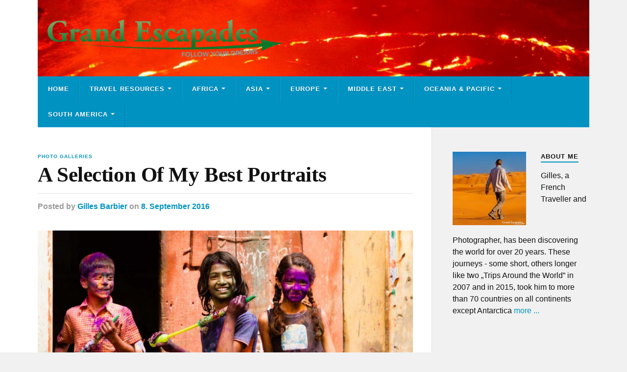

--- FILE ---
content_type: text/html; charset=UTF-8
request_url: https://grandescapades.net/a-selection-of-my-best-portraits/
body_size: 14260
content:
<!DOCTYPE html>

<html class="no-js" lang="en-US">

    <head profile="http://gmpg.org/xfn/11">
        
        <meta http-equiv="Content-Type" content="text/html; charset=UTF-8" />
        <meta name="viewport" content="width=device-width, initial-scale=1.0" >
         
        <meta name='robots' content='index, follow, max-image-preview:large, max-snippet:-1, max-video-preview:-1' />
<script>document.documentElement.className = document.documentElement.className.replace("no-js","js");</script>

	<!-- This site is optimized with the Yoast SEO plugin v26.8 - https://yoast.com/product/yoast-seo-wordpress/ -->
	<title>A Selection Of My Best Portraits - Grand Escapades</title>
	<meta name="description" content="Discovering new cultures and different lifestyles is definitely one of the highlights when traveling. For me, shooting Portraits of those different cultures" />
	<link rel="canonical" href="https://grandescapades.net/a-selection-of-my-best-portraits/" />
	<meta property="og:locale" content="en_US" />
	<meta property="og:type" content="article" />
	<meta property="og:title" content="A Selection Of My Best Portraits" />
	<meta property="og:description" content="Discovering new cultures and different lifestyles is definitely one of the highlights when traveling. For me, shooting Portraits of those different cultures too! This is all the more true since traditional ways of life are disappearing at a devastating speed..." />
	<meta property="og:url" content="https://grandescapades.net/a-selection-of-my-best-portraits/" />
	<meta property="og:site_name" content="Grand Escapades" />
	<meta property="article:published_time" content="2016-09-08T05:00:12+00:00" />
	<meta property="article:modified_time" content="2018-08-14T05:00:16+00:00" />
	<meta property="og:image" content="https://grandescapades.net/wpcontent/uploads/2016/09/Portfolio-Portraits-101.jpg" />
	<meta property="og:image:width" content="1200" />
	<meta property="og:image:height" content="800" />
	<meta property="og:image:type" content="image/jpeg" />
	<meta name="author" content="Gilles Barbier" />
	<meta name="twitter:card" content="summary_large_image" />
	<meta name="twitter:title" content="A Selection Of My Best Portraits" />
	<meta name="twitter:description" content="Discovering new cultures and different lifestyles is definitely one of the highlights when traveling. For me, shooting Portraits of those different cultures too! This is all the more true since traditional ways of life are disappearing at a devastating speed..." />
	<meta name="twitter:label1" content="Written by" />
	<meta name="twitter:data1" content="Gilles Barbier" />
	<meta name="twitter:label2" content="Est. reading time" />
	<meta name="twitter:data2" content="1 minute" />
	<script type="application/ld+json" class="yoast-schema-graph">{"@context":"https://schema.org","@graph":[{"@type":"Article","@id":"https://grandescapades.net/a-selection-of-my-best-portraits/#article","isPartOf":{"@id":"https://grandescapades.net/a-selection-of-my-best-portraits/"},"author":{"name":"Gilles Barbier","@id":"https://grandescapades.net/#/schema/person/64aab21dfa6633eb70308e4d44b491b9"},"headline":"A Selection Of My Best Portraits","datePublished":"2016-09-08T05:00:12+00:00","dateModified":"2018-08-14T05:00:16+00:00","mainEntityOfPage":{"@id":"https://grandescapades.net/a-selection-of-my-best-portraits/"},"wordCount":288,"commentCount":0,"image":{"@id":"https://grandescapades.net/a-selection-of-my-best-portraits/#primaryimage"},"thumbnailUrl":"https://grandescapades.net/wpcontent/uploads/2016/09/Portfolio-Portraits-101.jpg","keywords":["Portraits","Travel Photography","Travel Pictures"],"articleSection":["Photo Galleries"],"inLanguage":"en-US","potentialAction":[{"@type":"CommentAction","name":"Comment","target":["https://grandescapades.net/a-selection-of-my-best-portraits/#respond"]}]},{"@type":"WebPage","@id":"https://grandescapades.net/a-selection-of-my-best-portraits/","url":"https://grandescapades.net/a-selection-of-my-best-portraits/","name":"A Selection Of My Best Portraits - Grand Escapades","isPartOf":{"@id":"https://grandescapades.net/#website"},"primaryImageOfPage":{"@id":"https://grandescapades.net/a-selection-of-my-best-portraits/#primaryimage"},"image":{"@id":"https://grandescapades.net/a-selection-of-my-best-portraits/#primaryimage"},"thumbnailUrl":"https://grandescapades.net/wpcontent/uploads/2016/09/Portfolio-Portraits-101.jpg","datePublished":"2016-09-08T05:00:12+00:00","dateModified":"2018-08-14T05:00:16+00:00","author":{"@id":"https://grandescapades.net/#/schema/person/64aab21dfa6633eb70308e4d44b491b9"},"description":"Discovering new cultures and different lifestyles is definitely one of the highlights when traveling. For me, shooting Portraits of those different cultures","breadcrumb":{"@id":"https://grandescapades.net/a-selection-of-my-best-portraits/#breadcrumb"},"inLanguage":"en-US","potentialAction":[{"@type":"ReadAction","target":["https://grandescapades.net/a-selection-of-my-best-portraits/"]}]},{"@type":"ImageObject","inLanguage":"en-US","@id":"https://grandescapades.net/a-selection-of-my-best-portraits/#primaryimage","url":"https://grandescapades.net/wpcontent/uploads/2016/09/Portfolio-Portraits-101.jpg","contentUrl":"https://grandescapades.net/wpcontent/uploads/2016/09/Portfolio-Portraits-101.jpg","width":1200,"height":800,"caption":"Holi Festival, Bundi, Rajasthan, India"},{"@type":"BreadcrumbList","@id":"https://grandescapades.net/a-selection-of-my-best-portraits/#breadcrumb","itemListElement":[{"@type":"ListItem","position":1,"name":"Home","item":"https://grandescapades.net/"},{"@type":"ListItem","position":2,"name":"A Selection Of My Best Portraits"}]},{"@type":"WebSite","@id":"https://grandescapades.net/#website","url":"https://grandescapades.net/","name":"Grand Escapades","description":"Travel Photography &amp; Travel Experiences of Africa, South America, the Middle-East &amp; Asia","potentialAction":[{"@type":"SearchAction","target":{"@type":"EntryPoint","urlTemplate":"https://grandescapades.net/?s={search_term_string}"},"query-input":{"@type":"PropertyValueSpecification","valueRequired":true,"valueName":"search_term_string"}}],"inLanguage":"en-US"},{"@type":"Person","@id":"https://grandescapades.net/#/schema/person/64aab21dfa6633eb70308e4d44b491b9","name":"Gilles Barbier","image":{"@type":"ImageObject","inLanguage":"en-US","@id":"https://grandescapades.net/#/schema/person/image/","url":"https://secure.gravatar.com/avatar/ce39aa42603cb926ba03a9b9b1c425e347aace5bea486a52565c2e7723351f4b?s=96&d=mm&r=g","contentUrl":"https://secure.gravatar.com/avatar/ce39aa42603cb926ba03a9b9b1c425e347aace5bea486a52565c2e7723351f4b?s=96&d=mm&r=g","caption":"Gilles Barbier"},"sameAs":["http://www.GrandEscapades.net"],"url":"https://grandescapades.net/author/gilles/"}]}</script>
	<!-- / Yoast SEO plugin. -->


<link rel="alternate" type="application/rss+xml" title="Grand Escapades &raquo; Feed" href="https://grandescapades.net/feed/" />
<link rel="alternate" type="application/rss+xml" title="Grand Escapades &raquo; Comments Feed" href="https://grandescapades.net/comments/feed/" />
<link rel="alternate" title="oEmbed (JSON)" type="application/json+oembed" href="https://grandescapades.net/wp-json/oembed/1.0/embed?url=https%3A%2F%2Fgrandescapades.net%2Fa-selection-of-my-best-portraits%2F" />
<link rel="alternate" title="oEmbed (XML)" type="text/xml+oembed" href="https://grandescapades.net/wp-json/oembed/1.0/embed?url=https%3A%2F%2Fgrandescapades.net%2Fa-selection-of-my-best-portraits%2F&#038;format=xml" />
		<!-- This site uses the Google Analytics by MonsterInsights plugin v9.11.1 - Using Analytics tracking - https://www.monsterinsights.com/ -->
		<!-- Note: MonsterInsights is not currently configured on this site. The site owner needs to authenticate with Google Analytics in the MonsterInsights settings panel. -->
					<!-- No tracking code set -->
				<!-- / Google Analytics by MonsterInsights -->
		<style id='wp-img-auto-sizes-contain-inline-css' type='text/css'>
img:is([sizes=auto i],[sizes^="auto," i]){contain-intrinsic-size:3000px 1500px}
/*# sourceURL=wp-img-auto-sizes-contain-inline-css */
</style>
<style id='wp-emoji-styles-inline-css' type='text/css'>

	img.wp-smiley, img.emoji {
		display: inline !important;
		border: none !important;
		box-shadow: none !important;
		height: 1em !important;
		width: 1em !important;
		margin: 0 0.07em !important;
		vertical-align: -0.1em !important;
		background: none !important;
		padding: 0 !important;
	}
/*# sourceURL=wp-emoji-styles-inline-css */
</style>
<style id='wp-block-library-inline-css' type='text/css'>
:root{--wp-block-synced-color:#7a00df;--wp-block-synced-color--rgb:122,0,223;--wp-bound-block-color:var(--wp-block-synced-color);--wp-editor-canvas-background:#ddd;--wp-admin-theme-color:#007cba;--wp-admin-theme-color--rgb:0,124,186;--wp-admin-theme-color-darker-10:#006ba1;--wp-admin-theme-color-darker-10--rgb:0,107,160.5;--wp-admin-theme-color-darker-20:#005a87;--wp-admin-theme-color-darker-20--rgb:0,90,135;--wp-admin-border-width-focus:2px}@media (min-resolution:192dpi){:root{--wp-admin-border-width-focus:1.5px}}.wp-element-button{cursor:pointer}:root .has-very-light-gray-background-color{background-color:#eee}:root .has-very-dark-gray-background-color{background-color:#313131}:root .has-very-light-gray-color{color:#eee}:root .has-very-dark-gray-color{color:#313131}:root .has-vivid-green-cyan-to-vivid-cyan-blue-gradient-background{background:linear-gradient(135deg,#00d084,#0693e3)}:root .has-purple-crush-gradient-background{background:linear-gradient(135deg,#34e2e4,#4721fb 50%,#ab1dfe)}:root .has-hazy-dawn-gradient-background{background:linear-gradient(135deg,#faaca8,#dad0ec)}:root .has-subdued-olive-gradient-background{background:linear-gradient(135deg,#fafae1,#67a671)}:root .has-atomic-cream-gradient-background{background:linear-gradient(135deg,#fdd79a,#004a59)}:root .has-nightshade-gradient-background{background:linear-gradient(135deg,#330968,#31cdcf)}:root .has-midnight-gradient-background{background:linear-gradient(135deg,#020381,#2874fc)}:root{--wp--preset--font-size--normal:16px;--wp--preset--font-size--huge:42px}.has-regular-font-size{font-size:1em}.has-larger-font-size{font-size:2.625em}.has-normal-font-size{font-size:var(--wp--preset--font-size--normal)}.has-huge-font-size{font-size:var(--wp--preset--font-size--huge)}.has-text-align-center{text-align:center}.has-text-align-left{text-align:left}.has-text-align-right{text-align:right}.has-fit-text{white-space:nowrap!important}#end-resizable-editor-section{display:none}.aligncenter{clear:both}.items-justified-left{justify-content:flex-start}.items-justified-center{justify-content:center}.items-justified-right{justify-content:flex-end}.items-justified-space-between{justify-content:space-between}.screen-reader-text{border:0;clip-path:inset(50%);height:1px;margin:-1px;overflow:hidden;padding:0;position:absolute;width:1px;word-wrap:normal!important}.screen-reader-text:focus{background-color:#ddd;clip-path:none;color:#444;display:block;font-size:1em;height:auto;left:5px;line-height:normal;padding:15px 23px 14px;text-decoration:none;top:5px;width:auto;z-index:100000}html :where(.has-border-color){border-style:solid}html :where([style*=border-top-color]){border-top-style:solid}html :where([style*=border-right-color]){border-right-style:solid}html :where([style*=border-bottom-color]){border-bottom-style:solid}html :where([style*=border-left-color]){border-left-style:solid}html :where([style*=border-width]){border-style:solid}html :where([style*=border-top-width]){border-top-style:solid}html :where([style*=border-right-width]){border-right-style:solid}html :where([style*=border-bottom-width]){border-bottom-style:solid}html :where([style*=border-left-width]){border-left-style:solid}html :where(img[class*=wp-image-]){height:auto;max-width:100%}:where(figure){margin:0 0 1em}html :where(.is-position-sticky){--wp-admin--admin-bar--position-offset:var(--wp-admin--admin-bar--height,0px)}@media screen and (max-width:600px){html :where(.is-position-sticky){--wp-admin--admin-bar--position-offset:0px}}

/*# sourceURL=wp-block-library-inline-css */
</style><style id='global-styles-inline-css' type='text/css'>
:root{--wp--preset--aspect-ratio--square: 1;--wp--preset--aspect-ratio--4-3: 4/3;--wp--preset--aspect-ratio--3-4: 3/4;--wp--preset--aspect-ratio--3-2: 3/2;--wp--preset--aspect-ratio--2-3: 2/3;--wp--preset--aspect-ratio--16-9: 16/9;--wp--preset--aspect-ratio--9-16: 9/16;--wp--preset--color--black: #111;--wp--preset--color--cyan-bluish-gray: #abb8c3;--wp--preset--color--white: #fff;--wp--preset--color--pale-pink: #f78da7;--wp--preset--color--vivid-red: #cf2e2e;--wp--preset--color--luminous-vivid-orange: #ff6900;--wp--preset--color--luminous-vivid-amber: #fcb900;--wp--preset--color--light-green-cyan: #7bdcb5;--wp--preset--color--vivid-green-cyan: #00d084;--wp--preset--color--pale-cyan-blue: #8ed1fc;--wp--preset--color--vivid-cyan-blue: #0693e3;--wp--preset--color--vivid-purple: #9b51e0;--wp--preset--color--accent: #0093C2;--wp--preset--color--dark-gray: #333;--wp--preset--color--medium-gray: #555;--wp--preset--color--light-gray: #777;--wp--preset--gradient--vivid-cyan-blue-to-vivid-purple: linear-gradient(135deg,rgb(6,147,227) 0%,rgb(155,81,224) 100%);--wp--preset--gradient--light-green-cyan-to-vivid-green-cyan: linear-gradient(135deg,rgb(122,220,180) 0%,rgb(0,208,130) 100%);--wp--preset--gradient--luminous-vivid-amber-to-luminous-vivid-orange: linear-gradient(135deg,rgb(252,185,0) 0%,rgb(255,105,0) 100%);--wp--preset--gradient--luminous-vivid-orange-to-vivid-red: linear-gradient(135deg,rgb(255,105,0) 0%,rgb(207,46,46) 100%);--wp--preset--gradient--very-light-gray-to-cyan-bluish-gray: linear-gradient(135deg,rgb(238,238,238) 0%,rgb(169,184,195) 100%);--wp--preset--gradient--cool-to-warm-spectrum: linear-gradient(135deg,rgb(74,234,220) 0%,rgb(151,120,209) 20%,rgb(207,42,186) 40%,rgb(238,44,130) 60%,rgb(251,105,98) 80%,rgb(254,248,76) 100%);--wp--preset--gradient--blush-light-purple: linear-gradient(135deg,rgb(255,206,236) 0%,rgb(152,150,240) 100%);--wp--preset--gradient--blush-bordeaux: linear-gradient(135deg,rgb(254,205,165) 0%,rgb(254,45,45) 50%,rgb(107,0,62) 100%);--wp--preset--gradient--luminous-dusk: linear-gradient(135deg,rgb(255,203,112) 0%,rgb(199,81,192) 50%,rgb(65,88,208) 100%);--wp--preset--gradient--pale-ocean: linear-gradient(135deg,rgb(255,245,203) 0%,rgb(182,227,212) 50%,rgb(51,167,181) 100%);--wp--preset--gradient--electric-grass: linear-gradient(135deg,rgb(202,248,128) 0%,rgb(113,206,126) 100%);--wp--preset--gradient--midnight: linear-gradient(135deg,rgb(2,3,129) 0%,rgb(40,116,252) 100%);--wp--preset--font-size--small: 15px;--wp--preset--font-size--medium: 20px;--wp--preset--font-size--large: 24px;--wp--preset--font-size--x-large: 42px;--wp--preset--font-size--normal: 17px;--wp--preset--font-size--larger: 28px;--wp--preset--spacing--20: 0.44rem;--wp--preset--spacing--30: 0.67rem;--wp--preset--spacing--40: 1rem;--wp--preset--spacing--50: 1.5rem;--wp--preset--spacing--60: 2.25rem;--wp--preset--spacing--70: 3.38rem;--wp--preset--spacing--80: 5.06rem;--wp--preset--shadow--natural: 6px 6px 9px rgba(0, 0, 0, 0.2);--wp--preset--shadow--deep: 12px 12px 50px rgba(0, 0, 0, 0.4);--wp--preset--shadow--sharp: 6px 6px 0px rgba(0, 0, 0, 0.2);--wp--preset--shadow--outlined: 6px 6px 0px -3px rgb(255, 255, 255), 6px 6px rgb(0, 0, 0);--wp--preset--shadow--crisp: 6px 6px 0px rgb(0, 0, 0);}:where(.is-layout-flex){gap: 0.5em;}:where(.is-layout-grid){gap: 0.5em;}body .is-layout-flex{display: flex;}.is-layout-flex{flex-wrap: wrap;align-items: center;}.is-layout-flex > :is(*, div){margin: 0;}body .is-layout-grid{display: grid;}.is-layout-grid > :is(*, div){margin: 0;}:where(.wp-block-columns.is-layout-flex){gap: 2em;}:where(.wp-block-columns.is-layout-grid){gap: 2em;}:where(.wp-block-post-template.is-layout-flex){gap: 1.25em;}:where(.wp-block-post-template.is-layout-grid){gap: 1.25em;}.has-black-color{color: var(--wp--preset--color--black) !important;}.has-cyan-bluish-gray-color{color: var(--wp--preset--color--cyan-bluish-gray) !important;}.has-white-color{color: var(--wp--preset--color--white) !important;}.has-pale-pink-color{color: var(--wp--preset--color--pale-pink) !important;}.has-vivid-red-color{color: var(--wp--preset--color--vivid-red) !important;}.has-luminous-vivid-orange-color{color: var(--wp--preset--color--luminous-vivid-orange) !important;}.has-luminous-vivid-amber-color{color: var(--wp--preset--color--luminous-vivid-amber) !important;}.has-light-green-cyan-color{color: var(--wp--preset--color--light-green-cyan) !important;}.has-vivid-green-cyan-color{color: var(--wp--preset--color--vivid-green-cyan) !important;}.has-pale-cyan-blue-color{color: var(--wp--preset--color--pale-cyan-blue) !important;}.has-vivid-cyan-blue-color{color: var(--wp--preset--color--vivid-cyan-blue) !important;}.has-vivid-purple-color{color: var(--wp--preset--color--vivid-purple) !important;}.has-black-background-color{background-color: var(--wp--preset--color--black) !important;}.has-cyan-bluish-gray-background-color{background-color: var(--wp--preset--color--cyan-bluish-gray) !important;}.has-white-background-color{background-color: var(--wp--preset--color--white) !important;}.has-pale-pink-background-color{background-color: var(--wp--preset--color--pale-pink) !important;}.has-vivid-red-background-color{background-color: var(--wp--preset--color--vivid-red) !important;}.has-luminous-vivid-orange-background-color{background-color: var(--wp--preset--color--luminous-vivid-orange) !important;}.has-luminous-vivid-amber-background-color{background-color: var(--wp--preset--color--luminous-vivid-amber) !important;}.has-light-green-cyan-background-color{background-color: var(--wp--preset--color--light-green-cyan) !important;}.has-vivid-green-cyan-background-color{background-color: var(--wp--preset--color--vivid-green-cyan) !important;}.has-pale-cyan-blue-background-color{background-color: var(--wp--preset--color--pale-cyan-blue) !important;}.has-vivid-cyan-blue-background-color{background-color: var(--wp--preset--color--vivid-cyan-blue) !important;}.has-vivid-purple-background-color{background-color: var(--wp--preset--color--vivid-purple) !important;}.has-black-border-color{border-color: var(--wp--preset--color--black) !important;}.has-cyan-bluish-gray-border-color{border-color: var(--wp--preset--color--cyan-bluish-gray) !important;}.has-white-border-color{border-color: var(--wp--preset--color--white) !important;}.has-pale-pink-border-color{border-color: var(--wp--preset--color--pale-pink) !important;}.has-vivid-red-border-color{border-color: var(--wp--preset--color--vivid-red) !important;}.has-luminous-vivid-orange-border-color{border-color: var(--wp--preset--color--luminous-vivid-orange) !important;}.has-luminous-vivid-amber-border-color{border-color: var(--wp--preset--color--luminous-vivid-amber) !important;}.has-light-green-cyan-border-color{border-color: var(--wp--preset--color--light-green-cyan) !important;}.has-vivid-green-cyan-border-color{border-color: var(--wp--preset--color--vivid-green-cyan) !important;}.has-pale-cyan-blue-border-color{border-color: var(--wp--preset--color--pale-cyan-blue) !important;}.has-vivid-cyan-blue-border-color{border-color: var(--wp--preset--color--vivid-cyan-blue) !important;}.has-vivid-purple-border-color{border-color: var(--wp--preset--color--vivid-purple) !important;}.has-vivid-cyan-blue-to-vivid-purple-gradient-background{background: var(--wp--preset--gradient--vivid-cyan-blue-to-vivid-purple) !important;}.has-light-green-cyan-to-vivid-green-cyan-gradient-background{background: var(--wp--preset--gradient--light-green-cyan-to-vivid-green-cyan) !important;}.has-luminous-vivid-amber-to-luminous-vivid-orange-gradient-background{background: var(--wp--preset--gradient--luminous-vivid-amber-to-luminous-vivid-orange) !important;}.has-luminous-vivid-orange-to-vivid-red-gradient-background{background: var(--wp--preset--gradient--luminous-vivid-orange-to-vivid-red) !important;}.has-very-light-gray-to-cyan-bluish-gray-gradient-background{background: var(--wp--preset--gradient--very-light-gray-to-cyan-bluish-gray) !important;}.has-cool-to-warm-spectrum-gradient-background{background: var(--wp--preset--gradient--cool-to-warm-spectrum) !important;}.has-blush-light-purple-gradient-background{background: var(--wp--preset--gradient--blush-light-purple) !important;}.has-blush-bordeaux-gradient-background{background: var(--wp--preset--gradient--blush-bordeaux) !important;}.has-luminous-dusk-gradient-background{background: var(--wp--preset--gradient--luminous-dusk) !important;}.has-pale-ocean-gradient-background{background: var(--wp--preset--gradient--pale-ocean) !important;}.has-electric-grass-gradient-background{background: var(--wp--preset--gradient--electric-grass) !important;}.has-midnight-gradient-background{background: var(--wp--preset--gradient--midnight) !important;}.has-small-font-size{font-size: var(--wp--preset--font-size--small) !important;}.has-medium-font-size{font-size: var(--wp--preset--font-size--medium) !important;}.has-large-font-size{font-size: var(--wp--preset--font-size--large) !important;}.has-x-large-font-size{font-size: var(--wp--preset--font-size--x-large) !important;}
/*# sourceURL=global-styles-inline-css */
</style>

<style id='classic-theme-styles-inline-css' type='text/css'>
/*! This file is auto-generated */
.wp-block-button__link{color:#fff;background-color:#32373c;border-radius:9999px;box-shadow:none;text-decoration:none;padding:calc(.667em + 2px) calc(1.333em + 2px);font-size:1.125em}.wp-block-file__button{background:#32373c;color:#fff;text-decoration:none}
/*# sourceURL=/wp-includes/css/classic-themes.min.css */
</style>
<link rel='stylesheet' id='rowling_style-css' href='https://grandescapades.net/wpcontent/themes/rowling/style.css?ver=2.1.1' type='text/css' media='all' />
<link rel='stylesheet' id='child-style-css' href='https://grandescapades.net/wpcontent/themes/grandescapades/style.css?ver=1.0.0' type='text/css' media='all' />
<link rel='stylesheet' id='lightboxStyle-css' href='https://grandescapades.net/wpcontent/plugins/lightbox-plus/css/blackbox/colorbox.min.css?ver=2.7.2' type='text/css' media='screen' />
<script type="text/javascript" src="https://grandescapades.net/wp-includes/js/jquery/jquery.min.js?ver=3.7.1" id="jquery-core-js"></script>
<script type="text/javascript" src="https://grandescapades.net/wp-includes/js/jquery/jquery-migrate.min.js?ver=3.4.1" id="jquery-migrate-js"></script>
<script type="text/javascript" src="https://grandescapades.net/wpcontent/themes/rowling/assets/js/flexslider.js?ver=1" id="rowling_flexslider-js"></script>
<script type="text/javascript" src="https://grandescapades.net/wpcontent/themes/rowling/assets/js/doubletaptogo.js?ver=1" id="rowling_doubletap-js"></script>
<link rel="https://api.w.org/" href="https://grandescapades.net/wp-json/" /><link rel="alternate" title="JSON" type="application/json" href="https://grandescapades.net/wp-json/wp/v2/posts/10332" /><link rel="EditURI" type="application/rsd+xml" title="RSD" href="https://grandescapades.net/xmlrpc.php?rsd" />
<meta name="generator" content="WordPress 6.9" />
<link rel='shortlink' href='https://grandescapades.net/?p=10332' />
<link rel="icon" href="https://grandescapades.net/wpcontent/uploads/2025/10/GE-Favicon-88x88.png" sizes="32x32" />
<link rel="icon" href="https://grandescapades.net/wpcontent/uploads/2025/10/GE-Favicon.png" sizes="192x192" />
<link rel="apple-touch-icon" href="https://grandescapades.net/wpcontent/uploads/2025/10/GE-Favicon.png" />
<meta name="msapplication-TileImage" content="https://grandescapades.net/wpcontent/uploads/2025/10/GE-Favicon.png" />
    
    </head>
    
    <body class="wp-singular post-template-default single single-post postid-10332 single-format-standard wp-custom-logo wp-theme-rowling wp-child-theme-grandescapades has-featured-image">

        
        <a class="skip-link button" href="#site-content">Skip to the content</a>
        
                
        <div class="search-container">
            
            <div class="section-inner">
            
                
<form method="get" class="search-form" id="search-form-6972697d057e6" action="https://grandescapades.net/">
	<input type="search" class="search-field" placeholder="Search form" name="s" id="search-form-6972697d057e7" /> 
	<button type="submit" class="search-button"><div class="fa fw fa-search"></div><span class="screen-reader-text">Search</span></button>
</form>            
            </div><!-- .section-inner -->
            
        </div><!-- .search-container -->
        
        <header class="header-wrapper">
            <div class="header-wrapper-inner">
                <div class="header">
                        
                    <div class="section-inner">
                    
                            
                            <div class="blog-logo">
                                <a class="logo" href="https://grandescapades.net/" rel="home">
                                    <img src="https://grandescapades.net/wpcontent/uploads/2025/10/Grand-Escapades_gruen_2000px.png">
                                    <span class="screen-reader-text">Grand Escapades</span>
                                </a>
                            </div>
                
                                                
                        <div class="nav-toggle">
                            
                            <div class="bars">
                                <div class="bar"></div>
                                <div class="bar"></div>
                                <div class="bar"></div>
                            </div>
                            
                        </div><!-- .nav-toggle -->
                    
                    </div><!-- .section-inner -->
                    
                </div><!-- .header -->
                
                <div class="navigation">
                    
                    <div class="section-inner group">
                        
                        <ul class="primary-menu reset-list-style dropdown-menu">
                            
                            <li id="menu-item-14005" class="menu-item menu-item-type-post_type menu-item-object-page menu-item-home menu-item-14005"><a href="https://grandescapades.net/">Home</a></li>
<li id="menu-item-13993" class="menu-item menu-item-type-taxonomy menu-item-object-category current-post-ancestor menu-item-has-children menu-item-13993"><a href="https://grandescapades.net/category/travel-resources/">Travel Resources</a>
<ul class="sub-menu">
	<li id="menu-item-13994" class="menu-item menu-item-type-post_type menu-item-object-page menu-item-13994"><a href="https://grandescapades.net/about-us/">About Me</a></li>
	<li id="menu-item-13995" class="menu-item menu-item-type-post_type menu-item-object-page menu-item-has-children menu-item-13995"><a href="https://grandescapades.net/travel-budget/">Travel Budget</a>
	<ul class="sub-menu">
		<li id="menu-item-13999" class="menu-item menu-item-type-taxonomy menu-item-object-category menu-item-13999"><a href="https://grandescapades.net/category/travel-resources/travel-budget/country-budget-guide/">Country Budget Guide</a></li>
		<li id="menu-item-13998" class="menu-item menu-item-type-taxonomy menu-item-object-category menu-item-13998"><a href="https://grandescapades.net/category/travel-resources/budget-tips/">Budget Tips</a></li>
	</ul>
</li>
	<li id="menu-item-13996" class="menu-item menu-item-type-post_type menu-item-object-page menu-item-has-children menu-item-13996"><a href="https://grandescapades.net/travel-guides/">Travel Guides</a>
	<ul class="sub-menu">
		<li id="menu-item-14002" class="menu-item menu-item-type-post_type menu-item-object-page menu-item-14002"><a href="https://grandescapades.net/country-travel-guides/">Country Travel Guides</a></li>
		<li id="menu-item-14001" class="menu-item menu-item-type-taxonomy menu-item-object-category menu-item-14001"><a href="https://grandescapades.net/category/travel-resources/travel-guides/long-term-travel-guides/">Long Term Travel Guides</a></li>
	</ul>
</li>
	<li id="menu-item-13997" class="menu-item menu-item-type-post_type menu-item-object-page menu-item-has-children menu-item-13997"><a href="https://grandescapades.net/travel-photography/">Travel Photography</a>
	<ul class="sub-menu">
		<li id="menu-item-14004" class="menu-item menu-item-type-taxonomy menu-item-object-category current-post-ancestor current-menu-parent current-post-parent menu-item-14004"><a href="https://grandescapades.net/category/travel-resources/travel-photography/photo-galleries/">Photo Galleries</a></li>
		<li id="menu-item-14003" class="menu-item menu-item-type-taxonomy menu-item-object-category menu-item-14003"><a href="https://grandescapades.net/category/travel-resources/travel-photography/about-travel-photography/">About Travel Photography</a></li>
	</ul>
</li>
</ul>
</li>
<li id="menu-item-5484" class="menu-item menu-item-type-taxonomy menu-item-object-category menu-item-has-children menu-item-5484"><a href="https://grandescapades.net/category/africa/">Africa</a>
<ul class="sub-menu">
	<li id="menu-item-13988" class="menu-item menu-item-type-taxonomy menu-item-object-category current-post-ancestor menu-item-13988"><a href="https://grandescapades.net/category/travel-resources/">Travel Resources</a></li>
	<li id="menu-item-5492" class="menu-item menu-item-type-taxonomy menu-item-object-category menu-item-5492"><a href="https://grandescapades.net/category/africa/egypt/">Egypt</a></li>
	<li id="menu-item-5493" class="menu-item menu-item-type-taxonomy menu-item-object-category menu-item-5493"><a href="https://grandescapades.net/category/africa/ethiopia/">Ethiopia</a></li>
	<li id="menu-item-5494" class="menu-item menu-item-type-taxonomy menu-item-object-category menu-item-5494"><a href="https://grandescapades.net/category/africa/malawi/">Malawi</a></li>
	<li id="menu-item-5495" class="menu-item menu-item-type-taxonomy menu-item-object-category menu-item-5495"><a href="https://grandescapades.net/category/africa/mali/">Mali</a></li>
	<li id="menu-item-12625" class="menu-item menu-item-type-taxonomy menu-item-object-category menu-item-12625"><a href="https://grandescapades.net/category/africa/morocco/">Morocco</a></li>
	<li id="menu-item-5496" class="menu-item menu-item-type-taxonomy menu-item-object-category menu-item-5496"><a href="https://grandescapades.net/category/africa/mozambique/">Mozambique</a></li>
	<li id="menu-item-10889" class="menu-item menu-item-type-taxonomy menu-item-object-category menu-item-10889"><a href="https://grandescapades.net/category/africa/rwanda/">Rwanda</a></li>
	<li id="menu-item-5518" class="menu-item menu-item-type-taxonomy menu-item-object-category menu-item-5518"><a href="https://grandescapades.net/category/africa/senegal/">Senegal</a></li>
	<li id="menu-item-5519" class="menu-item menu-item-type-taxonomy menu-item-object-category menu-item-5519"><a href="https://grandescapades.net/category/africa/tanzania/">Tanzania</a></li>
	<li id="menu-item-5520" class="menu-item menu-item-type-taxonomy menu-item-object-category menu-item-5520"><a href="https://grandescapades.net/category/africa/uganda/">Uganda</a></li>
	<li id="menu-item-5521" class="menu-item menu-item-type-taxonomy menu-item-object-category menu-item-5521"><a href="https://grandescapades.net/category/africa/zimbabwe/">Zimbabwe</a></li>
</ul>
</li>
<li id="menu-item-5485" class="menu-item menu-item-type-taxonomy menu-item-object-category menu-item-has-children menu-item-5485"><a href="https://grandescapades.net/category/asia/">Asia</a>
<ul class="sub-menu">
	<li id="menu-item-5497" class="menu-item menu-item-type-taxonomy menu-item-object-category menu-item-5497"><a href="https://grandescapades.net/category/asia/cambodia/">Cambodia</a></li>
	<li id="menu-item-5498" class="menu-item menu-item-type-taxonomy menu-item-object-category menu-item-5498"><a href="https://grandescapades.net/category/asia/china/">China</a></li>
	<li id="menu-item-5499" class="menu-item menu-item-type-taxonomy menu-item-object-category menu-item-5499"><a href="https://grandescapades.net/category/asia/hong-kong/">Hong Kong</a></li>
	<li id="menu-item-5500" class="menu-item menu-item-type-taxonomy menu-item-object-category menu-item-5500"><a href="https://grandescapades.net/category/asia/india/">India</a></li>
	<li id="menu-item-12387" class="menu-item menu-item-type-taxonomy menu-item-object-category menu-item-12387"><a href="https://grandescapades.net/category/asia/indonesia/">Indonesia</a></li>
	<li id="menu-item-5501" class="menu-item menu-item-type-taxonomy menu-item-object-category menu-item-5501"><a href="https://grandescapades.net/category/asia/ladakh/">Ladakh</a></li>
	<li id="menu-item-5502" class="menu-item menu-item-type-taxonomy menu-item-object-category menu-item-5502"><a href="https://grandescapades.net/category/asia/laos/">Laos</a></li>
	<li id="menu-item-5503" class="menu-item menu-item-type-taxonomy menu-item-object-category menu-item-5503"><a href="https://grandescapades.net/category/asia/myanmar/">Myanmar</a></li>
	<li id="menu-item-9436" class="menu-item menu-item-type-taxonomy menu-item-object-category menu-item-9436"><a href="https://grandescapades.net/category/asia/sri-lanka/">Sri Lanka</a></li>
	<li id="menu-item-5522" class="menu-item menu-item-type-taxonomy menu-item-object-category menu-item-5522"><a href="https://grandescapades.net/category/asia/thailand/">Thailand</a></li>
	<li id="menu-item-5523" class="menu-item menu-item-type-taxonomy menu-item-object-category menu-item-5523"><a href="https://grandescapades.net/category/asia/vietnam/">Vietnam</a></li>
</ul>
</li>
<li id="menu-item-5488" class="menu-item menu-item-type-taxonomy menu-item-object-category menu-item-has-children menu-item-5488"><a href="https://grandescapades.net/category/europe/">Europe</a>
<ul class="sub-menu">
	<li id="menu-item-10684" class="menu-item menu-item-type-taxonomy menu-item-object-category menu-item-10684"><a href="https://grandescapades.net/category/europe/balearic-islands/">Balearic Islands</a></li>
	<li id="menu-item-5505" class="menu-item menu-item-type-taxonomy menu-item-object-category menu-item-5505"><a href="https://grandescapades.net/category/europe/bulgaria/">Bulgaria</a></li>
	<li id="menu-item-10733" class="menu-item menu-item-type-taxonomy menu-item-object-category menu-item-10733"><a href="https://grandescapades.net/category/europe/crete/">Crete</a></li>
	<li id="menu-item-12209" class="menu-item menu-item-type-taxonomy menu-item-object-category menu-item-12209"><a href="https://grandescapades.net/category/europe/italy/">Italy</a></li>
	<li id="menu-item-11984" class="menu-item menu-item-type-taxonomy menu-item-object-category menu-item-11984"><a href="https://grandescapades.net/category/europe/norway/">Norway</a></li>
	<li id="menu-item-12011" class="menu-item menu-item-type-taxonomy menu-item-object-category menu-item-12011"><a href="https://grandescapades.net/category/europe/poland/">Poland</a></li>
	<li id="menu-item-12438" class="menu-item menu-item-type-taxonomy menu-item-object-category menu-item-12438"><a href="https://grandescapades.net/category/europe/scotland/">Scotland</a></li>
	<li id="menu-item-12141" class="menu-item menu-item-type-taxonomy menu-item-object-category menu-item-12141"><a href="https://grandescapades.net/category/europe/spain/">Spain</a></li>
</ul>
</li>
<li id="menu-item-5486" class="menu-item menu-item-type-taxonomy menu-item-object-category menu-item-has-children menu-item-5486"><a href="https://grandescapades.net/category/middle-east/">Middle East</a>
<ul class="sub-menu">
	<li id="menu-item-13652" class="menu-item menu-item-type-taxonomy menu-item-object-category menu-item-13652"><a href="https://grandescapades.net/category/middle-east/jordan/">Jordan</a></li>
	<li id="menu-item-5506" class="menu-item menu-item-type-taxonomy menu-item-object-category menu-item-5506"><a href="https://grandescapades.net/category/middle-east/iran/">Iran</a></li>
	<li id="menu-item-5507" class="menu-item menu-item-type-taxonomy menu-item-object-category menu-item-5507"><a href="https://grandescapades.net/category/middle-east/oman/">Oman</a></li>
	<li id="menu-item-5524" class="menu-item menu-item-type-taxonomy menu-item-object-category menu-item-5524"><a href="https://grandescapades.net/category/middle-east/turkey/">Turkey</a></li>
</ul>
</li>
<li id="menu-item-5487" class="menu-item menu-item-type-taxonomy menu-item-object-category menu-item-has-children menu-item-5487"><a href="https://grandescapades.net/category/oceania-pacific/">Oceania &#038; Pacific</a>
<ul class="sub-menu">
	<li id="menu-item-5525" class="menu-item menu-item-type-taxonomy menu-item-object-category menu-item-5525"><a href="https://grandescapades.net/category/oceania-pacific/cook-island/">Cook Island</a></li>
	<li id="menu-item-5526" class="menu-item menu-item-type-taxonomy menu-item-object-category menu-item-5526"><a href="https://grandescapades.net/category/oceania-pacific/easter-island/">Easter Island</a></li>
	<li id="menu-item-5527" class="menu-item menu-item-type-taxonomy menu-item-object-category menu-item-5527"><a href="https://grandescapades.net/category/oceania-pacific/french-polynesia/">French Polynesia</a></li>
	<li id="menu-item-5528" class="menu-item menu-item-type-taxonomy menu-item-object-category menu-item-5528"><a href="https://grandescapades.net/category/oceania-pacific/new-zealand/">New Zealand</a></li>
</ul>
</li>
<li id="menu-item-5483" class="menu-item menu-item-type-taxonomy menu-item-object-category menu-item-has-children menu-item-5483"><a href="https://grandescapades.net/category/south-america/">South America</a>
<ul class="sub-menu">
	<li id="menu-item-5508" class="menu-item menu-item-type-taxonomy menu-item-object-category menu-item-5508"><a href="https://grandescapades.net/category/south-america/argentina/">Argentina</a></li>
	<li id="menu-item-5509" class="menu-item menu-item-type-taxonomy menu-item-object-category menu-item-5509"><a href="https://grandescapades.net/category/south-america/bolivia/">Bolivia</a></li>
	<li id="menu-item-5510" class="menu-item menu-item-type-taxonomy menu-item-object-category menu-item-5510"><a href="https://grandescapades.net/category/south-america/brazil/">Brazil</a></li>
	<li id="menu-item-5511" class="menu-item menu-item-type-taxonomy menu-item-object-category menu-item-5511"><a href="https://grandescapades.net/category/south-america/chile/">Chile</a></li>
	<li id="menu-item-5512" class="menu-item menu-item-type-taxonomy menu-item-object-category menu-item-5512"><a href="https://grandescapades.net/category/south-america/colombia/">Colombia</a></li>
	<li id="menu-item-13894" class="menu-item menu-item-type-taxonomy menu-item-object-category menu-item-13894"><a href="https://grandescapades.net/category/south-america/costa-rica/">Costa Rica</a></li>
	<li id="menu-item-5513" class="menu-item menu-item-type-taxonomy menu-item-object-category menu-item-5513"><a href="https://grandescapades.net/category/south-america/cuba/">Cuba</a></li>
	<li id="menu-item-5514" class="menu-item menu-item-type-taxonomy menu-item-object-category menu-item-5514"><a href="https://grandescapades.net/category/south-america/panama/">Panama</a></li>
	<li id="menu-item-5515" class="menu-item menu-item-type-taxonomy menu-item-object-category menu-item-5515"><a href="https://grandescapades.net/category/south-america/peru/">Peru</a></li>
	<li id="menu-item-5516" class="menu-item menu-item-type-taxonomy menu-item-object-category menu-item-5516"><a href="https://grandescapades.net/category/south-america/uruguay/">Uruguay</a></li>
	<li id="menu-item-5517" class="menu-item menu-item-type-taxonomy menu-item-object-category menu-item-5517"><a href="https://grandescapades.net/category/south-america/venezuela/">Venezuela</a></li>
</ul>
</li>
                                                                
                        </ul>
                        
                    </div><!-- .section-inner -->
                    
                </div><!-- .navigation -->
                    
                <ul class="mobile-menu reset-list-style">
                    
                    <li class="menu-item menu-item-type-post_type menu-item-object-page menu-item-home menu-item-14005"><a href="https://grandescapades.net/">Home</a></li>
<li class="menu-item menu-item-type-taxonomy menu-item-object-category current-post-ancestor menu-item-has-children menu-item-13993"><a href="https://grandescapades.net/category/travel-resources/">Travel Resources</a>
<ul class="sub-menu">
	<li class="menu-item menu-item-type-post_type menu-item-object-page menu-item-13994"><a href="https://grandescapades.net/about-us/">About Me</a></li>
	<li class="menu-item menu-item-type-post_type menu-item-object-page menu-item-has-children menu-item-13995"><a href="https://grandescapades.net/travel-budget/">Travel Budget</a>
	<ul class="sub-menu">
		<li class="menu-item menu-item-type-taxonomy menu-item-object-category menu-item-13999"><a href="https://grandescapades.net/category/travel-resources/travel-budget/country-budget-guide/">Country Budget Guide</a></li>
		<li class="menu-item menu-item-type-taxonomy menu-item-object-category menu-item-13998"><a href="https://grandescapades.net/category/travel-resources/budget-tips/">Budget Tips</a></li>
	</ul>
</li>
	<li class="menu-item menu-item-type-post_type menu-item-object-page menu-item-has-children menu-item-13996"><a href="https://grandescapades.net/travel-guides/">Travel Guides</a>
	<ul class="sub-menu">
		<li class="menu-item menu-item-type-post_type menu-item-object-page menu-item-14002"><a href="https://grandescapades.net/country-travel-guides/">Country Travel Guides</a></li>
		<li class="menu-item menu-item-type-taxonomy menu-item-object-category menu-item-14001"><a href="https://grandescapades.net/category/travel-resources/travel-guides/long-term-travel-guides/">Long Term Travel Guides</a></li>
	</ul>
</li>
	<li class="menu-item menu-item-type-post_type menu-item-object-page menu-item-has-children menu-item-13997"><a href="https://grandescapades.net/travel-photography/">Travel Photography</a>
	<ul class="sub-menu">
		<li class="menu-item menu-item-type-taxonomy menu-item-object-category current-post-ancestor current-menu-parent current-post-parent menu-item-14004"><a href="https://grandescapades.net/category/travel-resources/travel-photography/photo-galleries/">Photo Galleries</a></li>
		<li class="menu-item menu-item-type-taxonomy menu-item-object-category menu-item-14003"><a href="https://grandescapades.net/category/travel-resources/travel-photography/about-travel-photography/">About Travel Photography</a></li>
	</ul>
</li>
</ul>
</li>
<li class="menu-item menu-item-type-taxonomy menu-item-object-category menu-item-has-children menu-item-5484"><a href="https://grandescapades.net/category/africa/">Africa</a>
<ul class="sub-menu">
	<li class="menu-item menu-item-type-taxonomy menu-item-object-category current-post-ancestor menu-item-13988"><a href="https://grandescapades.net/category/travel-resources/">Travel Resources</a></li>
	<li class="menu-item menu-item-type-taxonomy menu-item-object-category menu-item-5492"><a href="https://grandescapades.net/category/africa/egypt/">Egypt</a></li>
	<li class="menu-item menu-item-type-taxonomy menu-item-object-category menu-item-5493"><a href="https://grandescapades.net/category/africa/ethiopia/">Ethiopia</a></li>
	<li class="menu-item menu-item-type-taxonomy menu-item-object-category menu-item-5494"><a href="https://grandescapades.net/category/africa/malawi/">Malawi</a></li>
	<li class="menu-item menu-item-type-taxonomy menu-item-object-category menu-item-5495"><a href="https://grandescapades.net/category/africa/mali/">Mali</a></li>
	<li class="menu-item menu-item-type-taxonomy menu-item-object-category menu-item-12625"><a href="https://grandescapades.net/category/africa/morocco/">Morocco</a></li>
	<li class="menu-item menu-item-type-taxonomy menu-item-object-category menu-item-5496"><a href="https://grandescapades.net/category/africa/mozambique/">Mozambique</a></li>
	<li class="menu-item menu-item-type-taxonomy menu-item-object-category menu-item-10889"><a href="https://grandescapades.net/category/africa/rwanda/">Rwanda</a></li>
	<li class="menu-item menu-item-type-taxonomy menu-item-object-category menu-item-5518"><a href="https://grandescapades.net/category/africa/senegal/">Senegal</a></li>
	<li class="menu-item menu-item-type-taxonomy menu-item-object-category menu-item-5519"><a href="https://grandescapades.net/category/africa/tanzania/">Tanzania</a></li>
	<li class="menu-item menu-item-type-taxonomy menu-item-object-category menu-item-5520"><a href="https://grandescapades.net/category/africa/uganda/">Uganda</a></li>
	<li class="menu-item menu-item-type-taxonomy menu-item-object-category menu-item-5521"><a href="https://grandescapades.net/category/africa/zimbabwe/">Zimbabwe</a></li>
</ul>
</li>
<li class="menu-item menu-item-type-taxonomy menu-item-object-category menu-item-has-children menu-item-5485"><a href="https://grandescapades.net/category/asia/">Asia</a>
<ul class="sub-menu">
	<li class="menu-item menu-item-type-taxonomy menu-item-object-category menu-item-5497"><a href="https://grandescapades.net/category/asia/cambodia/">Cambodia</a></li>
	<li class="menu-item menu-item-type-taxonomy menu-item-object-category menu-item-5498"><a href="https://grandescapades.net/category/asia/china/">China</a></li>
	<li class="menu-item menu-item-type-taxonomy menu-item-object-category menu-item-5499"><a href="https://grandescapades.net/category/asia/hong-kong/">Hong Kong</a></li>
	<li class="menu-item menu-item-type-taxonomy menu-item-object-category menu-item-5500"><a href="https://grandescapades.net/category/asia/india/">India</a></li>
	<li class="menu-item menu-item-type-taxonomy menu-item-object-category menu-item-12387"><a href="https://grandescapades.net/category/asia/indonesia/">Indonesia</a></li>
	<li class="menu-item menu-item-type-taxonomy menu-item-object-category menu-item-5501"><a href="https://grandescapades.net/category/asia/ladakh/">Ladakh</a></li>
	<li class="menu-item menu-item-type-taxonomy menu-item-object-category menu-item-5502"><a href="https://grandescapades.net/category/asia/laos/">Laos</a></li>
	<li class="menu-item menu-item-type-taxonomy menu-item-object-category menu-item-5503"><a href="https://grandescapades.net/category/asia/myanmar/">Myanmar</a></li>
	<li class="menu-item menu-item-type-taxonomy menu-item-object-category menu-item-9436"><a href="https://grandescapades.net/category/asia/sri-lanka/">Sri Lanka</a></li>
	<li class="menu-item menu-item-type-taxonomy menu-item-object-category menu-item-5522"><a href="https://grandescapades.net/category/asia/thailand/">Thailand</a></li>
	<li class="menu-item menu-item-type-taxonomy menu-item-object-category menu-item-5523"><a href="https://grandescapades.net/category/asia/vietnam/">Vietnam</a></li>
</ul>
</li>
<li class="menu-item menu-item-type-taxonomy menu-item-object-category menu-item-has-children menu-item-5488"><a href="https://grandescapades.net/category/europe/">Europe</a>
<ul class="sub-menu">
	<li class="menu-item menu-item-type-taxonomy menu-item-object-category menu-item-10684"><a href="https://grandescapades.net/category/europe/balearic-islands/">Balearic Islands</a></li>
	<li class="menu-item menu-item-type-taxonomy menu-item-object-category menu-item-5505"><a href="https://grandescapades.net/category/europe/bulgaria/">Bulgaria</a></li>
	<li class="menu-item menu-item-type-taxonomy menu-item-object-category menu-item-10733"><a href="https://grandescapades.net/category/europe/crete/">Crete</a></li>
	<li class="menu-item menu-item-type-taxonomy menu-item-object-category menu-item-12209"><a href="https://grandescapades.net/category/europe/italy/">Italy</a></li>
	<li class="menu-item menu-item-type-taxonomy menu-item-object-category menu-item-11984"><a href="https://grandescapades.net/category/europe/norway/">Norway</a></li>
	<li class="menu-item menu-item-type-taxonomy menu-item-object-category menu-item-12011"><a href="https://grandescapades.net/category/europe/poland/">Poland</a></li>
	<li class="menu-item menu-item-type-taxonomy menu-item-object-category menu-item-12438"><a href="https://grandescapades.net/category/europe/scotland/">Scotland</a></li>
	<li class="menu-item menu-item-type-taxonomy menu-item-object-category menu-item-12141"><a href="https://grandescapades.net/category/europe/spain/">Spain</a></li>
</ul>
</li>
<li class="menu-item menu-item-type-taxonomy menu-item-object-category menu-item-has-children menu-item-5486"><a href="https://grandescapades.net/category/middle-east/">Middle East</a>
<ul class="sub-menu">
	<li class="menu-item menu-item-type-taxonomy menu-item-object-category menu-item-13652"><a href="https://grandescapades.net/category/middle-east/jordan/">Jordan</a></li>
	<li class="menu-item menu-item-type-taxonomy menu-item-object-category menu-item-5506"><a href="https://grandescapades.net/category/middle-east/iran/">Iran</a></li>
	<li class="menu-item menu-item-type-taxonomy menu-item-object-category menu-item-5507"><a href="https://grandescapades.net/category/middle-east/oman/">Oman</a></li>
	<li class="menu-item menu-item-type-taxonomy menu-item-object-category menu-item-5524"><a href="https://grandescapades.net/category/middle-east/turkey/">Turkey</a></li>
</ul>
</li>
<li class="menu-item menu-item-type-taxonomy menu-item-object-category menu-item-has-children menu-item-5487"><a href="https://grandescapades.net/category/oceania-pacific/">Oceania &#038; Pacific</a>
<ul class="sub-menu">
	<li class="menu-item menu-item-type-taxonomy menu-item-object-category menu-item-5525"><a href="https://grandescapades.net/category/oceania-pacific/cook-island/">Cook Island</a></li>
	<li class="menu-item menu-item-type-taxonomy menu-item-object-category menu-item-5526"><a href="https://grandescapades.net/category/oceania-pacific/easter-island/">Easter Island</a></li>
	<li class="menu-item menu-item-type-taxonomy menu-item-object-category menu-item-5527"><a href="https://grandescapades.net/category/oceania-pacific/french-polynesia/">French Polynesia</a></li>
	<li class="menu-item menu-item-type-taxonomy menu-item-object-category menu-item-5528"><a href="https://grandescapades.net/category/oceania-pacific/new-zealand/">New Zealand</a></li>
</ul>
</li>
<li class="menu-item menu-item-type-taxonomy menu-item-object-category menu-item-has-children menu-item-5483"><a href="https://grandescapades.net/category/south-america/">South America</a>
<ul class="sub-menu">
	<li class="menu-item menu-item-type-taxonomy menu-item-object-category menu-item-5508"><a href="https://grandescapades.net/category/south-america/argentina/">Argentina</a></li>
	<li class="menu-item menu-item-type-taxonomy menu-item-object-category menu-item-5509"><a href="https://grandescapades.net/category/south-america/bolivia/">Bolivia</a></li>
	<li class="menu-item menu-item-type-taxonomy menu-item-object-category menu-item-5510"><a href="https://grandescapades.net/category/south-america/brazil/">Brazil</a></li>
	<li class="menu-item menu-item-type-taxonomy menu-item-object-category menu-item-5511"><a href="https://grandescapades.net/category/south-america/chile/">Chile</a></li>
	<li class="menu-item menu-item-type-taxonomy menu-item-object-category menu-item-5512"><a href="https://grandescapades.net/category/south-america/colombia/">Colombia</a></li>
	<li class="menu-item menu-item-type-taxonomy menu-item-object-category menu-item-13894"><a href="https://grandescapades.net/category/south-america/costa-rica/">Costa Rica</a></li>
	<li class="menu-item menu-item-type-taxonomy menu-item-object-category menu-item-5513"><a href="https://grandescapades.net/category/south-america/cuba/">Cuba</a></li>
	<li class="menu-item menu-item-type-taxonomy menu-item-object-category menu-item-5514"><a href="https://grandescapades.net/category/south-america/panama/">Panama</a></li>
	<li class="menu-item menu-item-type-taxonomy menu-item-object-category menu-item-5515"><a href="https://grandescapades.net/category/south-america/peru/">Peru</a></li>
	<li class="menu-item menu-item-type-taxonomy menu-item-object-category menu-item-5516"><a href="https://grandescapades.net/category/south-america/uruguay/">Uruguay</a></li>
	<li class="menu-item menu-item-type-taxonomy menu-item-object-category menu-item-5517"><a href="https://grandescapades.net/category/south-america/venezuela/">Venezuela</a></li>
</ul>
</li>
                    
                </ul><!-- .mobile-menu -->
            </div>        
        </header><!-- .header-wrapper -->

        <main id="site-content">
<div class="wrapper section-inner group">
	
	<div class="content">
												        
				
				<article id="post-10332" class="single single-post group post-10332 post type-post status-publish format-standard has-post-thumbnail hentry category-photo-galleries tag-portraits tag-travel-photography tag-travel-pictures">
					
					<div class="post-header">
											
													<p class="post-categories"><a href="https://grandescapades.net/category/travel-resources/travel-photography/photo-galleries/" rel="category tag">Photo Galleries</a></p>
							<h1 class="post-title">A Selection Of My Best Portraits</h1>						
							<div class="post-meta">

								<span class="resp">Posted</span> <span class="post-meta-author">by <a href="https://grandescapades.net/author/gilles/">Gilles Barbier</a></span> <span class="post-meta-date">on <a href="https://grandescapades.net/a-selection-of-my-best-portraits/">8. September 2016</a></span> 
								
							</div><!-- .post-meta -->

												
					</div><!-- .post-header -->
					
								
						<figure class="post-image">
								
							<img width="816" height="544" src="https://grandescapades.net/wpcontent/uploads/2016/09/Portfolio-Portraits-101.jpg" class="attachment-post-image size-post-image wp-post-image" alt="" decoding="async" fetchpriority="high" srcset="https://grandescapades.net/wpcontent/uploads/2016/09/Portfolio-Portraits-101.jpg 1200w, https://grandescapades.net/wpcontent/uploads/2016/09/Portfolio-Portraits-101-500x333.jpg 500w, https://grandescapades.net/wpcontent/uploads/2016/09/Portfolio-Portraits-101-768x512.jpg 768w, https://grandescapades.net/wpcontent/uploads/2016/09/Portfolio-Portraits-101-1024x683.jpg 1024w" sizes="(max-width: 816px) 100vw, 816px" />								<div class="post-image-caption"><span class="fa fw fa-camera"></span><p>Holi Festival, Bundi, Rajasthan, India</p>
</div>
														
						</figure><!-- .post-image -->
							
								
		<div class="related-posts">
			
			<p class="related-posts-title">Read Next &rarr;</p>
			
			<div class="row">
							
								
						<a class="related-post" href="https://grandescapades.net/best-travel-pictures/">
							
															
								<img width="300" height="200" src="https://grandescapades.net/wpcontent/uploads/2016/09/Porfolio-Global-101.jpg" class="attachment-post-image-thumb size-post-image-thumb wp-post-image" alt="" decoding="async" srcset="https://grandescapades.net/wpcontent/uploads/2016/09/Porfolio-Global-101.jpg 1200w, https://grandescapades.net/wpcontent/uploads/2016/09/Porfolio-Global-101-500x333.jpg 500w, https://grandescapades.net/wpcontent/uploads/2016/09/Porfolio-Global-101-768x512.jpg 768w, https://grandescapades.net/wpcontent/uploads/2016/09/Porfolio-Global-101-1024x683.jpg 1024w" sizes="(max-width: 300px) 100vw, 300px" />								
														
							<p class="category">
								Photo Galleries							</p>
					
							<h3 class="title">A Selection Of My Best Travel Pictures (Updated &#038; Remastered)</h3>
								
						</a>
					
										
						<a class="related-post" href="https://grandescapades.net/a-selection-of-82-pictures-of-costa-rica/">
							
															
								<img width="400" height="200" src="https://grandescapades.net/wpcontent/uploads/2025/12/LaFortuna-103-400x200.jpg" class="attachment-post-image-thumb size-post-image-thumb wp-post-image" alt="" decoding="async" />								
														
							<p class="category">
								Costa Rica							</p>
					
							<h3 class="title">A Selection of 82 Pictures of Costa Rica</h3>
								
						</a>
					
										
						<a class="related-post" href="https://grandescapades.net/puglia-a-selection-of-32-pictures/">
							
															
								<img width="300" height="200" src="https://grandescapades.net/wpcontent/uploads/2025/07/Puglia-126.jpg" class="attachment-post-image-thumb size-post-image-thumb wp-post-image" alt="" decoding="async" loading="lazy" srcset="https://grandescapades.net/wpcontent/uploads/2025/07/Puglia-126.jpg 1200w, https://grandescapades.net/wpcontent/uploads/2025/07/Puglia-126-500x333.jpg 500w, https://grandescapades.net/wpcontent/uploads/2025/07/Puglia-126-1024x683.jpg 1024w, https://grandescapades.net/wpcontent/uploads/2025/07/Puglia-126-768x512.jpg 768w" sizes="auto, (max-width: 300px) 100vw, 300px" />								
														
							<p class="category">
								Europe - Photos							</p>
					
							<h3 class="title">Puglia &#8211; A Selection of 32 Pictures</h3>
								
						</a>
					
									
			</div><!-- .row -->

		</div><!-- .related-posts -->
		
									
					<div class="post-inner">
		
						<div class="post-content entry-content">
						
							<div id="attachment_10293" style="width: 310px" class="wp-caption alignleft"><a href="https://grandescapades.net/wp-content/uploads/2016/09/Portfolio-Portraits-101.jpg"><img loading="lazy" decoding="async" aria-describedby="caption-attachment-10293" class="wp-image-10293" src="https://grandescapades.net/wp-content/uploads/2016/09/Portfolio-Portraits-101-500x333.jpg" alt="Holi Festival, when Indus celebrate the beginning of Spring, by throwing coloured water and gulal (powder) at anyone within range, Bundi, Rajasthan, India" width="300" height="200" srcset="https://grandescapades.net/wpcontent/uploads/2016/09/Portfolio-Portraits-101-500x333.jpg 500w, https://grandescapades.net/wpcontent/uploads/2016/09/Portfolio-Portraits-101-768x512.jpg 768w, https://grandescapades.net/wpcontent/uploads/2016/09/Portfolio-Portraits-101-1024x683.jpg 1024w, https://grandescapades.net/wpcontent/uploads/2016/09/Portfolio-Portraits-101.jpg 1200w" sizes="auto, (max-width: 300px) 100vw, 300px" /></a><p id="caption-attachment-10293" class="wp-caption-text">Holi Festival, Bundi, Rajasthan, India</p></div>
<p>Discovering new cultures and different lifestyles is definitely one of the highlights when traveling. For me, shooting Portraits of those different cultures too! This is all the more true since traditional ways of life are disappearing at a devastating speed, replaced by a standardized, uniformed way of life. Will we all wear the same Jeans, the same T-Shirts and the same Sneakers soon? Probably! This is also why I try to travel to more remote areas, where people still stick to their culture &amp; traditions.<span id="more-10332"></span></p>
<p>At first sight, (Travel) Photography and especially Portraits can be considered intrusive and a barrier for establishing any kind of contacts with local populations and different cultures. My experience is nonetheless (at least partly) very different! If used with sensibility, and as a way to share something, Portraits can create opportunities of exchanges with people met at a market or on the streets or on a path during a trek…</p>
<p>In my first years as a Travel Photographer, Portraits were a really frustrating experience, and the result was almost always far bellow my actual experience and even further from my expectations. Sounds familiar? This is why I wrote an article about <a href="https://grandescapades.net/37-tips-for-improving-your-travel-pictures-at-markets-part-iii/#more-9291" target="_blank" rel="noopener"><strong>Improving Your Travel Pictures at Markets</strong></a>, as Markets often offer great opportunities.</p>
<p>It is always a challenging moment for a photographer to select his best pictures. It is even more difficult when you have many different subjects and when you took those pictures in so many different places… Well, I decided to go for this challenge! Here you find the 38 Portraits I prefer in my portfolio.</p>
<p>&nbsp;</p>

                    <style type='text/css'>
                    #gallery-1 {
                    margin: auto;
                    }
                    #gallery-1 .gallery-item {
                    float: left;
                    margin-top: 10px;
                    text-align: center;
                    width: 33%;
                    }
                    #gallery-1 img {
                    border: 2px solid #cfcfcf;
                    }
                    #gallery-1 .gallery-caption {
                    margin-left: 0;
                    }
                    </style>
                    <!-- see gallery_shortcode() in wp-includes/media.php -->
		<div id='gallery-1' class='gallery galleryid-10332 gallery-columns-3 gallery-size-medium'><dl class='gallery-item'>
                    <dt class='gallery-icon'>
                    <a href='https://grandescapades.net/wpcontent/uploads/2016/09/Portfolio-Portraits-101.jpg'><img loading="lazy" decoding="async" width="500" height="333" src="https://grandescapades.net/wpcontent/uploads/2016/09/Portfolio-Portraits-101-500x333.jpg" class="attachment-medium size-medium" alt="" srcset="https://grandescapades.net/wpcontent/uploads/2016/09/Portfolio-Portraits-101-500x333.jpg 500w, https://grandescapades.net/wpcontent/uploads/2016/09/Portfolio-Portraits-101-768x512.jpg 768w, https://grandescapades.net/wpcontent/uploads/2016/09/Portfolio-Portraits-101-1024x683.jpg 1024w, https://grandescapades.net/wpcontent/uploads/2016/09/Portfolio-Portraits-101.jpg 1200w" sizes="auto, (max-width: 500px) 100vw, 500px" /></a>
                    </dt>
                        <dd class='wp-caption-text gallery-caption'>
                        Holi Festival, Bundi, Rajasthan, India
                        </dd></dl><dl class='gallery-item'>
                    <dt class='gallery-icon'>
                    <a href='https://grandescapades.net/wpcontent/uploads/2016/09/Portfolio-Portraits-102.jpg'><img loading="lazy" decoding="async" width="500" height="333" src="https://grandescapades.net/wpcontent/uploads/2016/09/Portfolio-Portraits-102-500x333.jpg" class="attachment-medium size-medium" alt="" srcset="https://grandescapades.net/wpcontent/uploads/2016/09/Portfolio-Portraits-102-500x333.jpg 500w, https://grandescapades.net/wpcontent/uploads/2016/09/Portfolio-Portraits-102-768x512.jpg 768w, https://grandescapades.net/wpcontent/uploads/2016/09/Portfolio-Portraits-102-1024x683.jpg 1024w, https://grandescapades.net/wpcontent/uploads/2016/09/Portfolio-Portraits-102.jpg 1200w" sizes="auto, (max-width: 500px) 100vw, 500px" /></a>
                    </dt>
                        <dd class='wp-caption-text gallery-caption'>
                        Dire Dawa&#8217;s Market, East Ethiopia
                        </dd></dl><dl class='gallery-item'>
                    <dt class='gallery-icon'>
                    <a href='https://grandescapades.net/wpcontent/uploads/2016/09/Portfolio-Portraits-103.jpg'><img loading="lazy" decoding="async" width="500" height="333" src="https://grandescapades.net/wpcontent/uploads/2016/09/Portfolio-Portraits-103-500x333.jpg" class="attachment-medium size-medium" alt="" srcset="https://grandescapades.net/wpcontent/uploads/2016/09/Portfolio-Portraits-103-500x333.jpg 500w, https://grandescapades.net/wpcontent/uploads/2016/09/Portfolio-Portraits-103-768x512.jpg 768w, https://grandescapades.net/wpcontent/uploads/2016/09/Portfolio-Portraits-103-1024x683.jpg 1024w, https://grandescapades.net/wpcontent/uploads/2016/09/Portfolio-Portraits-103.jpg 1200w" sizes="auto, (max-width: 500px) 100vw, 500px" /></a>
                    </dt>
                        <dd class='wp-caption-text gallery-caption'>
                        Woman smoking, 5-Day Market on Inle Lake, Myanmar
                        </dd></dl><br style="clear: both" /><dl class='gallery-item'>
                    <dt class='gallery-icon'>
                    <a href='https://grandescapades.net/wpcontent/uploads/2016/09/Portfolio-Portraits-104.jpg'><img loading="lazy" decoding="async" width="500" height="335" src="https://grandescapades.net/wpcontent/uploads/2016/09/Portfolio-Portraits-104-500x335.jpg" class="attachment-medium size-medium" alt="" srcset="https://grandescapades.net/wpcontent/uploads/2016/09/Portfolio-Portraits-104-500x335.jpg 500w, https://grandescapades.net/wpcontent/uploads/2016/09/Portfolio-Portraits-104-768x514.jpg 768w, https://grandescapades.net/wpcontent/uploads/2016/09/Portfolio-Portraits-104-1024x685.jpg 1024w, https://grandescapades.net/wpcontent/uploads/2016/09/Portfolio-Portraits-104.jpg 1200w" sizes="auto, (max-width: 500px) 100vw, 500px" /></a>
                    </dt>
                        <dd class='wp-caption-text gallery-caption'>
                        Young Dancers of the Academy of Ballet, during the Feria de las Flores, Barrio de Santo Domingo, Medellin, Colombia
                        </dd></dl><dl class='gallery-item'>
                    <dt class='gallery-icon'>
                    <a href='https://grandescapades.net/wpcontent/uploads/2016/09/Portfolio-Portraits-105.jpg'><img loading="lazy" decoding="async" width="500" height="333" src="https://grandescapades.net/wpcontent/uploads/2016/09/Portfolio-Portraits-105-500x333.jpg" class="attachment-medium size-medium" alt="" srcset="https://grandescapades.net/wpcontent/uploads/2016/09/Portfolio-Portraits-105-500x333.jpg 500w, https://grandescapades.net/wpcontent/uploads/2016/09/Portfolio-Portraits-105-768x512.jpg 768w, https://grandescapades.net/wpcontent/uploads/2016/09/Portfolio-Portraits-105-1024x683.jpg 1024w, https://grandescapades.net/wpcontent/uploads/2016/09/Portfolio-Portraits-105.jpg 1200w" sizes="auto, (max-width: 500px) 100vw, 500px" /></a>
                    </dt>
                        <dd class='wp-caption-text gallery-caption'>
                        Bull-Jumping Ceremony, Hamer People, near Turmi, Lower Omo Valley, South Ethiopia
                        </dd></dl><dl class='gallery-item'>
                    <dt class='gallery-icon'>
                    <a href='https://grandescapades.net/wpcontent/uploads/2016/09/Portfolio-Portraits-106.jpg'><img loading="lazy" decoding="async" width="500" height="333" src="https://grandescapades.net/wpcontent/uploads/2016/09/Portfolio-Portraits-106-500x333.jpg" class="attachment-medium size-medium" alt="" srcset="https://grandescapades.net/wpcontent/uploads/2016/09/Portfolio-Portraits-106-500x333.jpg 500w, https://grandescapades.net/wpcontent/uploads/2016/09/Portfolio-Portraits-106-768x512.jpg 768w, https://grandescapades.net/wpcontent/uploads/2016/09/Portfolio-Portraits-106-1024x683.jpg 1024w, https://grandescapades.net/wpcontent/uploads/2016/09/Portfolio-Portraits-106.jpg 1200w" sizes="auto, (max-width: 500px) 100vw, 500px" /></a>
                    </dt>
                        <dd class='wp-caption-text gallery-caption'>
                        Omani Woman at the Cattle Market in Nizwa, Sultanat of Oman
                        </dd></dl><br style="clear: both" /><dl class='gallery-item'>
                    <dt class='gallery-icon'>
                    <a href='https://grandescapades.net/wpcontent/uploads/2016/09/Portfolio-Portraits-107.jpg'><img loading="lazy" decoding="async" width="500" height="335" src="https://grandescapades.net/wpcontent/uploads/2016/09/Portfolio-Portraits-107-500x335.jpg" class="attachment-medium size-medium" alt="" srcset="https://grandescapades.net/wpcontent/uploads/2016/09/Portfolio-Portraits-107-500x335.jpg 500w, https://grandescapades.net/wpcontent/uploads/2016/09/Portfolio-Portraits-107-768x514.jpg 768w, https://grandescapades.net/wpcontent/uploads/2016/09/Portfolio-Portraits-107-1024x685.jpg 1024w, https://grandescapades.net/wpcontent/uploads/2016/09/Portfolio-Portraits-107.jpg 1200w" sizes="auto, (max-width: 500px) 100vw, 500px" /></a>
                    </dt>
                        <dd class='wp-caption-text gallery-caption'>
                        Tapati Rapa Nui, Tau&#8217;a, Easter Island
                        </dd></dl><dl class='gallery-item'>
                    <dt class='gallery-icon'>
                    <a href='https://grandescapades.net/wpcontent/uploads/2016/09/Portfolio-Portraits-108.jpg'><img loading="lazy" decoding="async" width="500" height="333" src="https://grandescapades.net/wpcontent/uploads/2016/09/Portfolio-Portraits-108-500x333.jpg" class="attachment-medium size-medium" alt="" srcset="https://grandescapades.net/wpcontent/uploads/2016/09/Portfolio-Portraits-108-500x333.jpg 500w, https://grandescapades.net/wpcontent/uploads/2016/09/Portfolio-Portraits-108-768x512.jpg 768w, https://grandescapades.net/wpcontent/uploads/2016/09/Portfolio-Portraits-108-1024x683.jpg 1024w, https://grandescapades.net/wpcontent/uploads/2016/09/Portfolio-Portraits-108.jpg 1200w" sizes="auto, (max-width: 500px) 100vw, 500px" /></a>
                    </dt>
                        <dd class='wp-caption-text gallery-caption'>
                        Woman picking tea leaves, near Ella, Sri Lanka
                        </dd></dl><dl class='gallery-item'>
                    <dt class='gallery-icon'>
                    <a href='https://grandescapades.net/wpcontent/uploads/2016/09/Portfolio-Portraits-111.jpg'><img loading="lazy" decoding="async" width="500" height="335" src="https://grandescapades.net/wpcontent/uploads/2016/09/Portfolio-Portraits-111-500x335.jpg" class="attachment-medium size-medium" alt="" srcset="https://grandescapades.net/wpcontent/uploads/2016/09/Portfolio-Portraits-111-500x335.jpg 500w, https://grandescapades.net/wpcontent/uploads/2016/09/Portfolio-Portraits-111-768x514.jpg 768w, https://grandescapades.net/wpcontent/uploads/2016/09/Portfolio-Portraits-111-1024x685.jpg 1024w, https://grandescapades.net/wpcontent/uploads/2016/09/Portfolio-Portraits-111.jpg 1200w" sizes="auto, (max-width: 500px) 100vw, 500px" /></a>
                    </dt>
                        <dd class='wp-caption-text gallery-caption'>
                        Folkloristic Dances, Salta, Northwest Argentina
                        </dd></dl><br style="clear: both" /><dl class='gallery-item'>
                    <dt class='gallery-icon'>
                    <a href='https://grandescapades.net/wpcontent/uploads/2016/09/Portfolio-Portraits-112.jpg'><img loading="lazy" decoding="async" width="500" height="333" src="https://grandescapades.net/wpcontent/uploads/2016/09/Portfolio-Portraits-112-500x333.jpg" class="attachment-medium size-medium" alt="" srcset="https://grandescapades.net/wpcontent/uploads/2016/09/Portfolio-Portraits-112-500x333.jpg 500w, https://grandescapades.net/wpcontent/uploads/2016/09/Portfolio-Portraits-112-768x512.jpg 768w, https://grandescapades.net/wpcontent/uploads/2016/09/Portfolio-Portraits-112-1024x683.jpg 1024w, https://grandescapades.net/wpcontent/uploads/2016/09/Portfolio-Portraits-112.jpg 1200w" sizes="auto, (max-width: 500px) 100vw, 500px" /></a>
                    </dt>
                        <dd class='wp-caption-text gallery-caption'>
                        At the Market in Harar, East Ethiopia
                        </dd></dl><dl class='gallery-item'>
                    <dt class='gallery-icon'>
                    <a href='https://grandescapades.net/wpcontent/uploads/2016/09/Portfolio-Portraits-114.jpg'><img loading="lazy" decoding="async" width="500" height="333" src="https://grandescapades.net/wpcontent/uploads/2016/09/Portfolio-Portraits-114-500x333.jpg" class="attachment-medium size-medium" alt="" srcset="https://grandescapades.net/wpcontent/uploads/2016/09/Portfolio-Portraits-114-500x333.jpg 500w, https://grandescapades.net/wpcontent/uploads/2016/09/Portfolio-Portraits-114-768x512.jpg 768w, https://grandescapades.net/wpcontent/uploads/2016/09/Portfolio-Portraits-114-1024x683.jpg 1024w, https://grandescapades.net/wpcontent/uploads/2016/09/Portfolio-Portraits-114.jpg 1200w" sizes="auto, (max-width: 500px) 100vw, 500px" /></a>
                    </dt>
                        <dd class='wp-caption-text gallery-caption'>
                        Man smoking, 5-Day Market on Inle Lake, Myanmar
                        </dd></dl><dl class='gallery-item'>
                    <dt class='gallery-icon'>
                    <a href='https://grandescapades.net/wpcontent/uploads/2016/09/Portfolio-Portraits-115.jpg'><img loading="lazy" decoding="async" width="500" height="333" src="https://grandescapades.net/wpcontent/uploads/2016/09/Portfolio-Portraits-115-500x333.jpg" class="attachment-medium size-medium" alt="" srcset="https://grandescapades.net/wpcontent/uploads/2016/09/Portfolio-Portraits-115-500x333.jpg 500w, https://grandescapades.net/wpcontent/uploads/2016/09/Portfolio-Portraits-115-768x512.jpg 768w, https://grandescapades.net/wpcontent/uploads/2016/09/Portfolio-Portraits-115-1024x683.jpg 1024w, https://grandescapades.net/wpcontent/uploads/2016/09/Portfolio-Portraits-115.jpg 1200w" sizes="auto, (max-width: 500px) 100vw, 500px" /></a>
                    </dt>
                        <dd class='wp-caption-text gallery-caption'>
                        Women at the market in the streets of Pushkar, Rajsthan, India
                        </dd></dl><br style="clear: both" /><dl class='gallery-item'>
                    <dt class='gallery-icon'>
                    <a href='https://grandescapades.net/wpcontent/uploads/2016/09/Portfolio-Portraits-117.jpg'><img loading="lazy" decoding="async" width="500" height="333" src="https://grandescapades.net/wpcontent/uploads/2016/09/Portfolio-Portraits-117-500x333.jpg" class="attachment-medium size-medium" alt="" srcset="https://grandescapades.net/wpcontent/uploads/2016/09/Portfolio-Portraits-117-500x333.jpg 500w, https://grandescapades.net/wpcontent/uploads/2016/09/Portfolio-Portraits-117-768x512.jpg 768w, https://grandescapades.net/wpcontent/uploads/2016/09/Portfolio-Portraits-117-1024x683.jpg 1024w, https://grandescapades.net/wpcontent/uploads/2016/09/Portfolio-Portraits-117.jpg 1200w" sizes="auto, (max-width: 500px) 100vw, 500px" /></a>
                    </dt>
                        <dd class='wp-caption-text gallery-caption'>
                        Young girl, 5-Day Market on Inle Lake, Myanmar
                        </dd></dl><dl class='gallery-item'>
                    <dt class='gallery-icon'>
                    <a href='https://grandescapades.net/wpcontent/uploads/2016/09/Portfolio-Portraits-118.jpg'><img loading="lazy" decoding="async" width="500" height="333" src="https://grandescapades.net/wpcontent/uploads/2016/09/Portfolio-Portraits-118-500x333.jpg" class="attachment-medium size-medium" alt="" srcset="https://grandescapades.net/wpcontent/uploads/2016/09/Portfolio-Portraits-118-500x333.jpg 500w, https://grandescapades.net/wpcontent/uploads/2016/09/Portfolio-Portraits-118-768x512.jpg 768w, https://grandescapades.net/wpcontent/uploads/2016/09/Portfolio-Portraits-118-1024x683.jpg 1024w, https://grandescapades.net/wpcontent/uploads/2016/09/Portfolio-Portraits-118.jpg 1200w" sizes="auto, (max-width: 500px) 100vw, 500px" /></a>
                    </dt>
                        <dd class='wp-caption-text gallery-caption'>
                        Young Monk at Pahto Dhammayangyi, Bagan, Myanmar
                        </dd></dl><dl class='gallery-item'>
                    <dt class='gallery-icon'>
                    <a href='https://grandescapades.net/wpcontent/uploads/2016/09/Portfolio-Portraits-119.jpg'><img loading="lazy" decoding="async" width="500" height="333" src="https://grandescapades.net/wpcontent/uploads/2016/09/Portfolio-Portraits-119-500x333.jpg" class="attachment-medium size-medium" alt="" srcset="https://grandescapades.net/wpcontent/uploads/2016/09/Portfolio-Portraits-119-500x333.jpg 500w, https://grandescapades.net/wpcontent/uploads/2016/09/Portfolio-Portraits-119-768x512.jpg 768w, https://grandescapades.net/wpcontent/uploads/2016/09/Portfolio-Portraits-119-1024x683.jpg 1024w, https://grandescapades.net/wpcontent/uploads/2016/09/Portfolio-Portraits-119.jpg 1200w" sizes="auto, (max-width: 500px) 100vw, 500px" /></a>
                    </dt>
                        <dd class='wp-caption-text gallery-caption'>
                        At the Market in Harar, East Ethiopia
                        </dd></dl><br style="clear: both" /><dl class='gallery-item'>
                    <dt class='gallery-icon'>
                    <a href='https://grandescapades.net/wpcontent/uploads/2016/09/Portfolio-Portraits-120.jpg'><img loading="lazy" decoding="async" width="500" height="333" src="https://grandescapades.net/wpcontent/uploads/2016/09/Portfolio-Portraits-120-500x333.jpg" class="attachment-medium size-medium" alt="" srcset="https://grandescapades.net/wpcontent/uploads/2016/09/Portfolio-Portraits-120-500x333.jpg 500w, https://grandescapades.net/wpcontent/uploads/2016/09/Portfolio-Portraits-120-768x512.jpg 768w, https://grandescapades.net/wpcontent/uploads/2016/09/Portfolio-Portraits-120-1024x683.jpg 1024w, https://grandescapades.net/wpcontent/uploads/2016/09/Portfolio-Portraits-120.jpg 1200w" sizes="auto, (max-width: 500px) 100vw, 500px" /></a>
                    </dt>
                        <dd class='wp-caption-text gallery-caption'>
                        Monk on a bicycle, 5-Day Market on Inle Lake, Myanmar
                        </dd></dl><dl class='gallery-item'>
                    <dt class='gallery-icon'>
                    <a href='https://grandescapades.net/wpcontent/uploads/2016/09/Portfolio-Portraits-121.jpg'><img loading="lazy" decoding="async" width="500" height="333" src="https://grandescapades.net/wpcontent/uploads/2016/09/Portfolio-Portraits-121-500x333.jpg" class="attachment-medium size-medium" alt="" srcset="https://grandescapades.net/wpcontent/uploads/2016/09/Portfolio-Portraits-121-500x333.jpg 500w, https://grandescapades.net/wpcontent/uploads/2016/09/Portfolio-Portraits-121-768x512.jpg 768w, https://grandescapades.net/wpcontent/uploads/2016/09/Portfolio-Portraits-121-1024x683.jpg 1024w, https://grandescapades.net/wpcontent/uploads/2016/09/Portfolio-Portraits-121.jpg 1200w" sizes="auto, (max-width: 500px) 100vw, 500px" /></a>
                    </dt>
                        <dd class='wp-caption-text gallery-caption'>
                        Ladakhi nomads, between Tso Kar &amp; Tso Moriri, Ladakh, India
                        </dd></dl><dl class='gallery-item'>
                    <dt class='gallery-icon'>
                    <a href='https://grandescapades.net/wpcontent/uploads/2016/09/Portfolio-Portraits-123.jpg'><img loading="lazy" decoding="async" width="500" height="333" src="https://grandescapades.net/wpcontent/uploads/2016/09/Portfolio-Portraits-123-500x333.jpg" class="attachment-medium size-medium" alt="" srcset="https://grandescapades.net/wpcontent/uploads/2016/09/Portfolio-Portraits-123-500x333.jpg 500w, https://grandescapades.net/wpcontent/uploads/2016/09/Portfolio-Portraits-123-768x512.jpg 768w, https://grandescapades.net/wpcontent/uploads/2016/09/Portfolio-Portraits-123-1024x683.jpg 1024w, https://grandescapades.net/wpcontent/uploads/2016/09/Portfolio-Portraits-123.jpg 1200w" sizes="auto, (max-width: 500px) 100vw, 500px" /></a>
                    </dt>
                        <dd class='wp-caption-text gallery-caption'>
                        Afar Worker at the Salt Mines of Dallol, Danakil Depression, Ethiopia
                        </dd></dl><br style="clear: both" /><dl class='gallery-item'>
                    <dt class='gallery-icon'>
                    <a href='https://grandescapades.net/wpcontent/uploads/2016/09/Portfolio-Portraits-124.jpg'><img loading="lazy" decoding="async" width="500" height="333" src="https://grandescapades.net/wpcontent/uploads/2016/09/Portfolio-Portraits-124-500x333.jpg" class="attachment-medium size-medium" alt="" srcset="https://grandescapades.net/wpcontent/uploads/2016/09/Portfolio-Portraits-124-500x333.jpg 500w, https://grandescapades.net/wpcontent/uploads/2016/09/Portfolio-Portraits-124-768x512.jpg 768w, https://grandescapades.net/wpcontent/uploads/2016/09/Portfolio-Portraits-124-1024x683.jpg 1024w, https://grandescapades.net/wpcontent/uploads/2016/09/Portfolio-Portraits-124.jpg 1200w" sizes="auto, (max-width: 500px) 100vw, 500px" /></a>
                    </dt>
                        <dd class='wp-caption-text gallery-caption'>
                        Golden Dal, Lake Dal, Srinagar, Kashmir, India
                        </dd></dl><dl class='gallery-item'>
                    <dt class='gallery-icon'>
                    <a href='https://grandescapades.net/wpcontent/uploads/2016/09/Portfolio-Portraits-126.jpg'><img loading="lazy" decoding="async" width="500" height="335" src="https://grandescapades.net/wpcontent/uploads/2016/09/Portfolio-Portraits-126-500x335.jpg" class="attachment-medium size-medium" alt="" srcset="https://grandescapades.net/wpcontent/uploads/2016/09/Portfolio-Portraits-126-500x335.jpg 500w, https://grandescapades.net/wpcontent/uploads/2016/09/Portfolio-Portraits-126-768x514.jpg 768w, https://grandescapades.net/wpcontent/uploads/2016/09/Portfolio-Portraits-126-1024x685.jpg 1024w, https://grandescapades.net/wpcontent/uploads/2016/09/Portfolio-Portraits-126.jpg 1200w" sizes="auto, (max-width: 500px) 100vw, 500px" /></a>
                    </dt>
                        <dd class='wp-caption-text gallery-caption'>
                        Crina Limpia, Maimara, near San Salvador de Jujuy, Northwest Argentina
                        </dd></dl><dl class='gallery-item'>
                    <dt class='gallery-icon'>
                    <a href='https://grandescapades.net/wpcontent/uploads/2016/09/Portfolio-Portraits-127.jpg'><img loading="lazy" decoding="async" width="500" height="333" src="https://grandescapades.net/wpcontent/uploads/2016/09/Portfolio-Portraits-127-500x333.jpg" class="attachment-medium size-medium" alt="" srcset="https://grandescapades.net/wpcontent/uploads/2016/09/Portfolio-Portraits-127-500x333.jpg 500w, https://grandescapades.net/wpcontent/uploads/2016/09/Portfolio-Portraits-127-768x512.jpg 768w, https://grandescapades.net/wpcontent/uploads/2016/09/Portfolio-Portraits-127-1024x683.jpg 1024w, https://grandescapades.net/wpcontent/uploads/2016/09/Portfolio-Portraits-127.jpg 1200w" sizes="auto, (max-width: 500px) 100vw, 500px" /></a>
                    </dt>
                        <dd class='wp-caption-text gallery-caption'>
                        Bac Ha Sunday Market, North Vietnam
                        </dd></dl><br style="clear: both" /><dl class='gallery-item'>
                    <dt class='gallery-icon'>
                    <a href='https://grandescapades.net/wpcontent/uploads/2016/09/Portfolio-Portraits-128.jpg'><img loading="lazy" decoding="async" width="500" height="333" src="https://grandescapades.net/wpcontent/uploads/2016/09/Portfolio-Portraits-128-500x333.jpg" class="attachment-medium size-medium" alt="" srcset="https://grandescapades.net/wpcontent/uploads/2016/09/Portfolio-Portraits-128-500x333.jpg 500w, https://grandescapades.net/wpcontent/uploads/2016/09/Portfolio-Portraits-128-768x512.jpg 768w, https://grandescapades.net/wpcontent/uploads/2016/09/Portfolio-Portraits-128-1024x683.jpg 1024w, https://grandescapades.net/wpcontent/uploads/2016/09/Portfolio-Portraits-128.jpg 1200w" sizes="auto, (max-width: 500px) 100vw, 500px" /></a>
                    </dt>
                        <dd class='wp-caption-text gallery-caption'>
                        Hmong New Year&#8217;s Celebration &#8211; Phonsavanh, Laos
                        </dd></dl><dl class='gallery-item'>
                    <dt class='gallery-icon'>
                    <a href='https://grandescapades.net/wpcontent/uploads/2016/09/Portfolio-Portraits-129.jpg'><img loading="lazy" decoding="async" width="500" height="333" src="https://grandescapades.net/wpcontent/uploads/2016/09/Portfolio-Portraits-129-500x333.jpg" class="attachment-medium size-medium" alt="" srcset="https://grandescapades.net/wpcontent/uploads/2016/09/Portfolio-Portraits-129-500x333.jpg 500w, https://grandescapades.net/wpcontent/uploads/2016/09/Portfolio-Portraits-129-768x512.jpg 768w, https://grandescapades.net/wpcontent/uploads/2016/09/Portfolio-Portraits-129-1024x683.jpg 1024w, https://grandescapades.net/wpcontent/uploads/2016/09/Portfolio-Portraits-129.jpg 1200w" sizes="auto, (max-width: 500px) 100vw, 500px" /></a>
                    </dt>
                        <dd class='wp-caption-text gallery-caption'>
                        Fishermen on Inle Lake, Myanmar
                        </dd></dl><dl class='gallery-item'>
                    <dt class='gallery-icon'>
                    <a href='https://grandescapades.net/wpcontent/uploads/2016/09/Portfolio-Portraits-130.jpg'><img loading="lazy" decoding="async" width="500" height="333" src="https://grandescapades.net/wpcontent/uploads/2016/09/Portfolio-Portraits-130-500x333.jpg" class="attachment-medium size-medium" alt="" srcset="https://grandescapades.net/wpcontent/uploads/2016/09/Portfolio-Portraits-130-500x333.jpg 500w, https://grandescapades.net/wpcontent/uploads/2016/09/Portfolio-Portraits-130-768x512.jpg 768w, https://grandescapades.net/wpcontent/uploads/2016/09/Portfolio-Portraits-130-1024x683.jpg 1024w, https://grandescapades.net/wpcontent/uploads/2016/09/Portfolio-Portraits-130.jpg 1200w" sizes="auto, (max-width: 500px) 100vw, 500px" /></a>
                    </dt>
                        <dd class='wp-caption-text gallery-caption'>
                        Afar Workers and Camel Caravan at the Salt Mines of Dallol, Danakil Depression, Ethiopia
                        </dd></dl><br style="clear: both" /><dl class='gallery-item'>
                    <dt class='gallery-icon'>
                    <a href='https://grandescapades.net/wpcontent/uploads/2016/09/Portfolio-Portraits-131.jpg'><img loading="lazy" decoding="async" width="500" height="335" src="https://grandescapades.net/wpcontent/uploads/2016/09/Portfolio-Portraits-131-500x335.jpg" class="attachment-medium size-medium" alt="" srcset="https://grandescapades.net/wpcontent/uploads/2016/09/Portfolio-Portraits-131-500x335.jpg 500w, https://grandescapades.net/wpcontent/uploads/2016/09/Portfolio-Portraits-131-768x514.jpg 768w, https://grandescapades.net/wpcontent/uploads/2016/09/Portfolio-Portraits-131-1024x685.jpg 1024w, https://grandescapades.net/wpcontent/uploads/2016/09/Portfolio-Portraits-131.jpg 1200w" sizes="auto, (max-width: 500px) 100vw, 500px" /></a>
                    </dt>
                        <dd class='wp-caption-text gallery-caption'>
                        The &#8220;Mineros del Diabolo&#8221; or &#8220;Devils&#8217; Minors&#8221;, inside the Cerro Rico, Potosi, Bolivia
                        </dd></dl><dl class='gallery-item'>
                    <dt class='gallery-icon'>
                    <a href='https://grandescapades.net/wpcontent/uploads/2016/09/Portfolio-Portraits-132.jpg'><img loading="lazy" decoding="async" width="500" height="333" src="https://grandescapades.net/wpcontent/uploads/2016/09/Portfolio-Portraits-132-500x333.jpg" class="attachment-medium size-medium" alt="" srcset="https://grandescapades.net/wpcontent/uploads/2016/09/Portfolio-Portraits-132-500x333.jpg 500w, https://grandescapades.net/wpcontent/uploads/2016/09/Portfolio-Portraits-132-768x512.jpg 768w, https://grandescapades.net/wpcontent/uploads/2016/09/Portfolio-Portraits-132-1024x683.jpg 1024w, https://grandescapades.net/wpcontent/uploads/2016/09/Portfolio-Portraits-132.jpg 1200w" sizes="auto, (max-width: 500px) 100vw, 500px" /></a>
                    </dt>
                        <dd class='wp-caption-text gallery-caption'>
                        Holi Festival, Bundi, Rajasthan, India
                        </dd></dl><dl class='gallery-item'>
                    <dt class='gallery-icon'>
                    <a href='https://grandescapades.net/wpcontent/uploads/2016/09/Portfolio-Portraits-133.jpg'><img loading="lazy" decoding="async" width="500" height="333" src="https://grandescapades.net/wpcontent/uploads/2016/09/Portfolio-Portraits-133-500x333.jpg" class="attachment-medium size-medium" alt="" srcset="https://grandescapades.net/wpcontent/uploads/2016/09/Portfolio-Portraits-133-500x333.jpg 500w, https://grandescapades.net/wpcontent/uploads/2016/09/Portfolio-Portraits-133-768x512.jpg 768w, https://grandescapades.net/wpcontent/uploads/2016/09/Portfolio-Portraits-133-1024x683.jpg 1024w, https://grandescapades.net/wpcontent/uploads/2016/09/Portfolio-Portraits-133.jpg 1200w" sizes="auto, (max-width: 500px) 100vw, 500px" /></a>
                    </dt>
                        <dd class='wp-caption-text gallery-caption'>
                        In the streets of Phnom Penh, Cambodia
                        </dd></dl><br style="clear: both" /><dl class='gallery-item'>
                    <dt class='gallery-icon'>
                    <a href='https://grandescapades.net/wpcontent/uploads/2016/09/Portfolio-Portraits-135.jpg'><img loading="lazy" decoding="async" width="500" height="333" src="https://grandescapades.net/wpcontent/uploads/2016/09/Portfolio-Portraits-135-500x333.jpg" class="attachment-medium size-medium" alt="" srcset="https://grandescapades.net/wpcontent/uploads/2016/09/Portfolio-Portraits-135-500x333.jpg 500w, https://grandescapades.net/wpcontent/uploads/2016/09/Portfolio-Portraits-135-768x512.jpg 768w, https://grandescapades.net/wpcontent/uploads/2016/09/Portfolio-Portraits-135-1024x683.jpg 1024w, https://grandescapades.net/wpcontent/uploads/2016/09/Portfolio-Portraits-135.jpg 1200w" sizes="auto, (max-width: 500px) 100vw, 500px" /></a>
                    </dt>
                        <dd class='wp-caption-text gallery-caption'>
                        Domchot at Likir Monastery or Likir Gompa, Ladakh, India
                        </dd></dl><dl class='gallery-item'>
                    <dt class='gallery-icon'>
                    <a href='https://grandescapades.net/wpcontent/uploads/2016/09/Portfolio-Portraits-137.jpg'><img loading="lazy" decoding="async" width="500" height="333" src="https://grandescapades.net/wpcontent/uploads/2016/09/Portfolio-Portraits-137-500x333.jpg" class="attachment-medium size-medium" alt="" srcset="https://grandescapades.net/wpcontent/uploads/2016/09/Portfolio-Portraits-137-500x333.jpg 500w, https://grandescapades.net/wpcontent/uploads/2016/09/Portfolio-Portraits-137-768x512.jpg 768w, https://grandescapades.net/wpcontent/uploads/2016/09/Portfolio-Portraits-137-1024x683.jpg 1024w, https://grandescapades.net/wpcontent/uploads/2016/09/Portfolio-Portraits-137.jpg 1200w" sizes="auto, (max-width: 500px) 100vw, 500px" /></a>
                    </dt>
                        <dd class='wp-caption-text gallery-caption'>
                        Holi Festival, Bundi, Rajasthan, India
                        </dd></dl><dl class='gallery-item'>
                    <dt class='gallery-icon'>
                    <a href='https://grandescapades.net/wpcontent/uploads/2016/09/Portfolio-Portraits-138.jpg'><img loading="lazy" decoding="async" width="500" height="333" src="https://grandescapades.net/wpcontent/uploads/2016/09/Portfolio-Portraits-138-500x333.jpg" class="attachment-medium size-medium" alt="" srcset="https://grandescapades.net/wpcontent/uploads/2016/09/Portfolio-Portraits-138-500x333.jpg 500w, https://grandescapades.net/wpcontent/uploads/2016/09/Portfolio-Portraits-138-768x512.jpg 768w, https://grandescapades.net/wpcontent/uploads/2016/09/Portfolio-Portraits-138-1024x683.jpg 1024w, https://grandescapades.net/wpcontent/uploads/2016/09/Portfolio-Portraits-138.jpg 1200w" sizes="auto, (max-width: 500px) 100vw, 500px" /></a>
                    </dt>
                        <dd class='wp-caption-text gallery-caption'>
                        Elephants carrying tourists up to Amber Fort, near Jaipur, Rajasthan, India
                        </dd></dl><br style="clear: both" /><dl class='gallery-item'>
                    <dt class='gallery-icon'>
                    <a href='https://grandescapades.net/wpcontent/uploads/2016/09/Portfolio-Portraits-116.jpg'><img loading="lazy" decoding="async" width="375" height="500" src="https://grandescapades.net/wpcontent/uploads/2016/09/Portfolio-Portraits-116-375x500.jpg" class="attachment-medium size-medium" alt="" srcset="https://grandescapades.net/wpcontent/uploads/2016/09/Portfolio-Portraits-116-375x500.jpg 375w, https://grandescapades.net/wpcontent/uploads/2016/09/Portfolio-Portraits-116-768x1024.jpg 768w, https://grandescapades.net/wpcontent/uploads/2016/09/Portfolio-Portraits-116.jpg 900w" sizes="auto, (max-width: 375px) 100vw, 375px" /></a>
                    </dt>
                        <dd class='wp-caption-text gallery-caption'>
                        &#8220;Festival des Masques”, Village of Ende, Dogon Country, Mali
                        </dd></dl><dl class='gallery-item'>
                    <dt class='gallery-icon'>
                    <a href='https://grandescapades.net/wpcontent/uploads/2016/09/Portfolio-Portraits-113.jpg'><img loading="lazy" decoding="async" width="333" height="500" src="https://grandescapades.net/wpcontent/uploads/2016/09/Portfolio-Portraits-113-333x500.jpg" class="attachment-medium size-medium" alt="" srcset="https://grandescapades.net/wpcontent/uploads/2016/09/Portfolio-Portraits-113-333x500.jpg 333w, https://grandescapades.net/wpcontent/uploads/2016/09/Portfolio-Portraits-113-768x1152.jpg 768w, https://grandescapades.net/wpcontent/uploads/2016/09/Portfolio-Portraits-113-683x1024.jpg 683w, https://grandescapades.net/wpcontent/uploads/2016/09/Portfolio-Portraits-113.jpg 800w" sizes="auto, (max-width: 333px) 100vw, 333px" /></a>
                    </dt>
                        <dd class='wp-caption-text gallery-caption'>
                        Silvia Guambiano Indigenous Market, near Popayan, Colombia
                        </dd></dl><dl class='gallery-item'>
                    <dt class='gallery-icon'>
                    <a href='https://grandescapades.net/wpcontent/uploads/2016/09/Portfolio-Portraits-110.jpg'><img loading="lazy" decoding="async" width="333" height="500" src="https://grandescapades.net/wpcontent/uploads/2016/09/Portfolio-Portraits-110-333x500.jpg" class="attachment-medium size-medium" alt="" srcset="https://grandescapades.net/wpcontent/uploads/2016/09/Portfolio-Portraits-110-333x500.jpg 333w, https://grandescapades.net/wpcontent/uploads/2016/09/Portfolio-Portraits-110-768x1152.jpg 768w, https://grandescapades.net/wpcontent/uploads/2016/09/Portfolio-Portraits-110-683x1024.jpg 683w, https://grandescapades.net/wpcontent/uploads/2016/09/Portfolio-Portraits-110.jpg 800w" sizes="auto, (max-width: 333px) 100vw, 333px" /></a>
                    </dt>
                        <dd class='wp-caption-text gallery-caption'>
                        Bac Ha Sunday Market, North Vietnam
                        </dd></dl><br style="clear: both" /><dl class='gallery-item'>
                    <dt class='gallery-icon'>
                    <a href='https://grandescapades.net/wpcontent/uploads/2016/09/Portfolio-Portraits-134.jpg'><img loading="lazy" decoding="async" width="333" height="500" src="https://grandescapades.net/wpcontent/uploads/2016/09/Portfolio-Portraits-134-333x500.jpg" class="attachment-medium size-medium" alt="" srcset="https://grandescapades.net/wpcontent/uploads/2016/09/Portfolio-Portraits-134-333x500.jpg 333w, https://grandescapades.net/wpcontent/uploads/2016/09/Portfolio-Portraits-134-768x1152.jpg 768w, https://grandescapades.net/wpcontent/uploads/2016/09/Portfolio-Portraits-134-683x1024.jpg 683w, https://grandescapades.net/wpcontent/uploads/2016/09/Portfolio-Portraits-134.jpg 800w" sizes="auto, (max-width: 333px) 100vw, 333px" /></a>
                    </dt>
                        <dd class='wp-caption-text gallery-caption'>
                        Hmong New Year&#8217;s Celebration, Phonsavanh, Laos
                        </dd></dl><dl class='gallery-item'>
                    <dt class='gallery-icon'>
                    <a href='https://grandescapades.net/wpcontent/uploads/2016/09/Portfolio-Portraits-109.jpg'><img loading="lazy" decoding="async" width="333" height="500" src="https://grandescapades.net/wpcontent/uploads/2016/09/Portfolio-Portraits-109-333x500.jpg" class="attachment-medium size-medium" alt="" srcset="https://grandescapades.net/wpcontent/uploads/2016/09/Portfolio-Portraits-109-333x500.jpg 333w, https://grandescapades.net/wpcontent/uploads/2016/09/Portfolio-Portraits-109-768x1152.jpg 768w, https://grandescapades.net/wpcontent/uploads/2016/09/Portfolio-Portraits-109-683x1024.jpg 683w, https://grandescapades.net/wpcontent/uploads/2016/09/Portfolio-Portraits-109.jpg 800w" sizes="auto, (max-width: 333px) 100vw, 333px" /></a>
                    </dt>
                        <dd class='wp-caption-text gallery-caption'>
                        Priest at Abuna Yemata Guh, Rock-Hewn Church of Tigray, Ethiopia
                        </dd></dl><dl class='gallery-item'>
                    <dt class='gallery-icon'>
                    <a href='https://grandescapades.net/wpcontent/uploads/2016/09/Portfolio-Portraits-122.jpg'><img loading="lazy" decoding="async" width="333" height="500" src="https://grandescapades.net/wpcontent/uploads/2016/09/Portfolio-Portraits-122-333x500.jpg" class="attachment-medium size-medium" alt="" srcset="https://grandescapades.net/wpcontent/uploads/2016/09/Portfolio-Portraits-122-333x500.jpg 333w, https://grandescapades.net/wpcontent/uploads/2016/09/Portfolio-Portraits-122-768x1152.jpg 768w, https://grandescapades.net/wpcontent/uploads/2016/09/Portfolio-Portraits-122-683x1024.jpg 683w, https://grandescapades.net/wpcontent/uploads/2016/09/Portfolio-Portraits-122.jpg 800w" sizes="auto, (max-width: 333px) 100vw, 333px" /></a>
                    </dt>
                        <dd class='wp-caption-text gallery-caption'>
                        Silvia Guambiano Indigenous Market, near Popayan, Colombia
                        </dd></dl><br style="clear: both" />
                <br style='clear: both;' />
                </div>

<p>&nbsp;</p>
						
						</div><!-- .post-content -->

						
							<div class="post-tags"><a href="https://grandescapades.net/tag/portraits/" rel="tag">Portraits</a><a href="https://grandescapades.net/tag/travel-photography/" rel="tag">Travel Photography</a><a href="https://grandescapades.net/tag/travel-pictures/" rel="tag">Travel Pictures</a></div>							
							<div class="post-author">
								
								<a class="avatar" href="https://grandescapades.net/author/gilles/">
									<img alt='' src='https://secure.gravatar.com/avatar/ce39aa42603cb926ba03a9b9b1c425e347aace5bea486a52565c2e7723351f4b?s=100&#038;d=mm&#038;r=g' srcset='https://secure.gravatar.com/avatar/ce39aa42603cb926ba03a9b9b1c425e347aace5bea486a52565c2e7723351f4b?s=200&#038;d=mm&#038;r=g 2x' class='avatar avatar-100 photo' height='100' width='100' loading='lazy' decoding='async'/>								</a>
								
								<h4 class="title"><a href="https://grandescapades.net/author/gilles/">Gilles Barbier</a></h4>

								
							</div><!-- .post-author -->

									
		<div class="related-posts">
			
			<p class="related-posts-title">Read Next &rarr;</p>
			
			<div class="row">
							
								
						<a class="related-post" href="https://grandescapades.net/best-travel-pictures/">
							
															
								<img width="300" height="200" src="https://grandescapades.net/wpcontent/uploads/2016/09/Porfolio-Global-101.jpg" class="attachment-post-image-thumb size-post-image-thumb wp-post-image" alt="" decoding="async" loading="lazy" srcset="https://grandescapades.net/wpcontent/uploads/2016/09/Porfolio-Global-101.jpg 1200w, https://grandescapades.net/wpcontent/uploads/2016/09/Porfolio-Global-101-500x333.jpg 500w, https://grandescapades.net/wpcontent/uploads/2016/09/Porfolio-Global-101-768x512.jpg 768w, https://grandescapades.net/wpcontent/uploads/2016/09/Porfolio-Global-101-1024x683.jpg 1024w" sizes="auto, (max-width: 300px) 100vw, 300px" />								
														
							<p class="category">
								Photo Galleries							</p>
					
							<h3 class="title">A Selection Of My Best Travel Pictures (Updated &#038; Remastered)</h3>
								
						</a>
					
										
						<a class="related-post" href="https://grandescapades.net/a-selection-of-82-pictures-of-costa-rica/">
							
															
								<img width="400" height="200" src="https://grandescapades.net/wpcontent/uploads/2025/12/LaFortuna-103-400x200.jpg" class="attachment-post-image-thumb size-post-image-thumb wp-post-image" alt="" decoding="async" loading="lazy" />								
														
							<p class="category">
								Costa Rica							</p>
					
							<h3 class="title">A Selection of 82 Pictures of Costa Rica</h3>
								
						</a>
					
										
						<a class="related-post" href="https://grandescapades.net/puglia-a-selection-of-32-pictures/">
							
															
								<img width="300" height="200" src="https://grandescapades.net/wpcontent/uploads/2025/07/Puglia-126.jpg" class="attachment-post-image-thumb size-post-image-thumb wp-post-image" alt="" decoding="async" loading="lazy" srcset="https://grandescapades.net/wpcontent/uploads/2025/07/Puglia-126.jpg 1200w, https://grandescapades.net/wpcontent/uploads/2025/07/Puglia-126-500x333.jpg 500w, https://grandescapades.net/wpcontent/uploads/2025/07/Puglia-126-1024x683.jpg 1024w, https://grandescapades.net/wpcontent/uploads/2025/07/Puglia-126-768x512.jpg 768w" sizes="auto, (max-width: 300px) 100vw, 300px" />								
														
							<p class="category">
								Europe - Photos							</p>
					
							<h3 class="title">Puglia &#8211; A Selection of 32 Pictures</h3>
								
						</a>
					
									
			</div><!-- .row -->

		</div><!-- .related-posts -->
		
								
																
					</div><!-- .post-inner -->
					
				</article><!-- .post -->
				
					
	</div><!-- .content -->
	
	<div class="sidebar">

	<div id="widget_sp_image-2" class="widget widget_sp_image"><div class="widget-content"><h3 class="widget-title">About Me</h3><a href="https://grandescapades.net/category/who-are-we/" target="_self" class="widget_sp_image-image-link" title="About Me"><img width="150" height="150" alt="About Me" class="attachment-thumbnail alignleft" style="max-width: 100%;" srcset="https://grandescapades.net/wpcontent/uploads/2022/06/Gilles-201-150x150.jpg 150w, https://grandescapades.net/wpcontent/uploads/2022/06/Gilles-201-500x500.jpg 500w, https://grandescapades.net/wpcontent/uploads/2022/06/Gilles-201-1021x1024.jpg 1021w, https://grandescapades.net/wpcontent/uploads/2022/06/Gilles-201-768x770.jpg 768w, https://grandescapades.net/wpcontent/uploads/2022/06/Gilles-201.jpg 1197w" sizes="(max-width: 150px) 100vw, 150px" src="https://grandescapades.net/wpcontent/uploads/2022/06/Gilles-201-150x150.jpg" /></a><div class="widget_sp_image-description" ><p>Gilles, a French Traveller and Photographer, has been discovering the world for over 20 years. These journeys - some short, others longer like two „Trips Around the World” in 2007 and in 2015, took him to more than 70 countries on all continents except Antarctica  <a title="more ..." href="https://grandescapades.net/about-us/">more ...</a></p>
</div></div></div>
</div>	
</div><!-- .wrapper -->
		
		</main><!-- #site-content -->

		<footer class="credits">
					
			<div class="section-inner">
				
				<a href="#" class="to-the-top">
					<div class="fa fw fa-angle-up"></div>
					<span class="screen-reader-text">To the top</span>
				</a>
				
				<p class="copyright">&copy; 2026 <a href="https://grandescapades.net/" rel="home">Grand Escapades</a></p>
				
				<p class="attribution">Theme by <a href="https://www.andersnoren.se">Anders Nor&eacute;n</a></p>
				
			</div><!-- .section-inner -->
			
		</footer><!-- .credits -->

		<script type="speculationrules">
{"prefetch":[{"source":"document","where":{"and":[{"href_matches":"/*"},{"not":{"href_matches":["/wp-*.php","/wp-admin/*","/wpcontent/uploads/*","/wpcontent/*","/wpcontent/plugins/*","/wpcontent/themes/grandescapades/*","/wpcontent/themes/rowling/*","/*\\?(.+)"]}},{"not":{"selector_matches":"a[rel~=\"nofollow\"]"}},{"not":{"selector_matches":".no-prefetch, .no-prefetch a"}}]},"eagerness":"conservative"}]}
</script>
<!-- Lightbox Plus Colorbox v2.7.2/1.5.9 - 2013.01.24 - Message: 1-->
<script type="text/javascript">
jQuery(document).ready(function($){
  $("a[rel*=lightbox]").colorbox({speed:0,width:false,height:false,innerWidth:"80%",innerHeight:"80%",initialWidth:false,initialHeight:false,maxWidth:false,maxHeight:false,opacity:0.5,preloading:false,current:" {current}  {total}",previous:"",next:"",close:"",overlayClose:false,loop:false,scrolling:false,escKey:false,arrowKey:false,top:false,right:false,bottom:false,left:false,fixed:true});
  $(".lbp_secondary").colorbox({speed:300,innerWidth:"50%",innerHeight:"50%",initialWidth:"30%",initialHeight:"40%",maxWidth:"90%",maxHeight:"90%",opacity:0.8,iframe:true});
});
</script>
<script type="text/javascript" src="https://grandescapades.net/wpcontent/themes/rowling/assets/js/global.js?ver=2.1.1" id="rowling_global-js"></script>
<script type="text/javascript" src="https://grandescapades.net/wp-includes/js/comment-reply.min.js?ver=6.9" id="comment-reply-js" async="async" data-wp-strategy="async" fetchpriority="low"></script>
<script type="text/javascript" src="https://grandescapades.net/wpcontent/plugins/lightbox-plus/js/jquery.colorbox.1.5.9-min.js?ver=1.5.9" id="jquery-colorbox-js"></script>
<script id="wp-emoji-settings" type="application/json">
{"baseUrl":"https://s.w.org/images/core/emoji/17.0.2/72x72/","ext":".png","svgUrl":"https://s.w.org/images/core/emoji/17.0.2/svg/","svgExt":".svg","source":{"concatemoji":"https://grandescapades.net/wp-includes/js/wp-emoji-release.min.js?ver=6.9"}}
</script>
<script type="module">
/* <![CDATA[ */
/*! This file is auto-generated */
const a=JSON.parse(document.getElementById("wp-emoji-settings").textContent),o=(window._wpemojiSettings=a,"wpEmojiSettingsSupports"),s=["flag","emoji"];function i(e){try{var t={supportTests:e,timestamp:(new Date).valueOf()};sessionStorage.setItem(o,JSON.stringify(t))}catch(e){}}function c(e,t,n){e.clearRect(0,0,e.canvas.width,e.canvas.height),e.fillText(t,0,0);t=new Uint32Array(e.getImageData(0,0,e.canvas.width,e.canvas.height).data);e.clearRect(0,0,e.canvas.width,e.canvas.height),e.fillText(n,0,0);const a=new Uint32Array(e.getImageData(0,0,e.canvas.width,e.canvas.height).data);return t.every((e,t)=>e===a[t])}function p(e,t){e.clearRect(0,0,e.canvas.width,e.canvas.height),e.fillText(t,0,0);var n=e.getImageData(16,16,1,1);for(let e=0;e<n.data.length;e++)if(0!==n.data[e])return!1;return!0}function u(e,t,n,a){switch(t){case"flag":return n(e,"\ud83c\udff3\ufe0f\u200d\u26a7\ufe0f","\ud83c\udff3\ufe0f\u200b\u26a7\ufe0f")?!1:!n(e,"\ud83c\udde8\ud83c\uddf6","\ud83c\udde8\u200b\ud83c\uddf6")&&!n(e,"\ud83c\udff4\udb40\udc67\udb40\udc62\udb40\udc65\udb40\udc6e\udb40\udc67\udb40\udc7f","\ud83c\udff4\u200b\udb40\udc67\u200b\udb40\udc62\u200b\udb40\udc65\u200b\udb40\udc6e\u200b\udb40\udc67\u200b\udb40\udc7f");case"emoji":return!a(e,"\ud83e\u1fac8")}return!1}function f(e,t,n,a){let r;const o=(r="undefined"!=typeof WorkerGlobalScope&&self instanceof WorkerGlobalScope?new OffscreenCanvas(300,150):document.createElement("canvas")).getContext("2d",{willReadFrequently:!0}),s=(o.textBaseline="top",o.font="600 32px Arial",{});return e.forEach(e=>{s[e]=t(o,e,n,a)}),s}function r(e){var t=document.createElement("script");t.src=e,t.defer=!0,document.head.appendChild(t)}a.supports={everything:!0,everythingExceptFlag:!0},new Promise(t=>{let n=function(){try{var e=JSON.parse(sessionStorage.getItem(o));if("object"==typeof e&&"number"==typeof e.timestamp&&(new Date).valueOf()<e.timestamp+604800&&"object"==typeof e.supportTests)return e.supportTests}catch(e){}return null}();if(!n){if("undefined"!=typeof Worker&&"undefined"!=typeof OffscreenCanvas&&"undefined"!=typeof URL&&URL.createObjectURL&&"undefined"!=typeof Blob)try{var e="postMessage("+f.toString()+"("+[JSON.stringify(s),u.toString(),c.toString(),p.toString()].join(",")+"));",a=new Blob([e],{type:"text/javascript"});const r=new Worker(URL.createObjectURL(a),{name:"wpTestEmojiSupports"});return void(r.onmessage=e=>{i(n=e.data),r.terminate(),t(n)})}catch(e){}i(n=f(s,u,c,p))}t(n)}).then(e=>{for(const n in e)a.supports[n]=e[n],a.supports.everything=a.supports.everything&&a.supports[n],"flag"!==n&&(a.supports.everythingExceptFlag=a.supports.everythingExceptFlag&&a.supports[n]);var t;a.supports.everythingExceptFlag=a.supports.everythingExceptFlag&&!a.supports.flag,a.supports.everything||((t=a.source||{}).concatemoji?r(t.concatemoji):t.wpemoji&&t.twemoji&&(r(t.twemoji),r(t.wpemoji)))});
//# sourceURL=https://grandescapades.net/wp-includes/js/wp-emoji-loader.min.js
/* ]]> */
</script>

	</body>
	
</html>